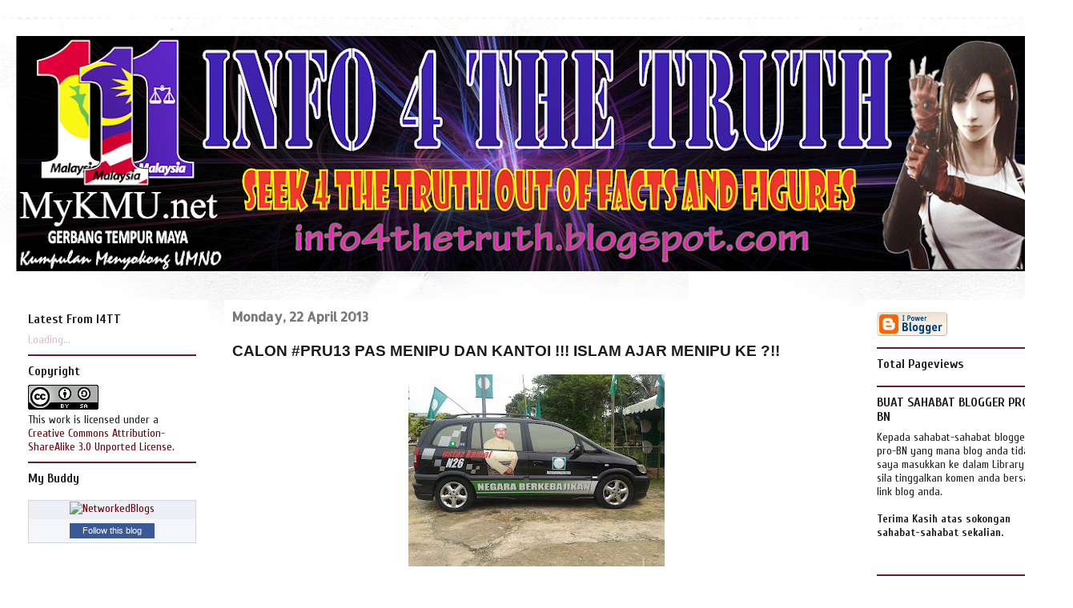

--- FILE ---
content_type: text/html; charset=UTF-8
request_url: https://info4thetruth.blogspot.com/2013/04/calon-pru13-pas-menipu-dan-kantoi-islam.html
body_size: 27767
content:
<!DOCTYPE html>
<html class='v2' dir='ltr' lang='en-GB'>
<head>
<link href='https://www.blogger.com/static/v1/widgets/335934321-css_bundle_v2.css' rel='stylesheet' type='text/css'/>
<meta content='width=1100' name='viewport'/>
<meta content='text/html; charset=UTF-8' http-equiv='Content-Type'/>
<meta content='blogger' name='generator'/>
<link href='https://info4thetruth.blogspot.com/favicon.ico' rel='icon' type='image/x-icon'/>
<link href='http://info4thetruth.blogspot.com/2013/04/calon-pru13-pas-menipu-dan-kantoi-islam.html' rel='canonical'/>
<link rel="alternate" type="application/atom+xml" title="Info 4 The Truth - Atom" href="https://info4thetruth.blogspot.com/feeds/posts/default" />
<link rel="alternate" type="application/rss+xml" title="Info 4 The Truth - RSS" href="https://info4thetruth.blogspot.com/feeds/posts/default?alt=rss" />
<link rel="service.post" type="application/atom+xml" title="Info 4 The Truth - Atom" href="https://www.blogger.com/feeds/615348155335847987/posts/default" />

<link rel="alternate" type="application/atom+xml" title="Info 4 The Truth - Atom" href="https://info4thetruth.blogspot.com/feeds/3293006146438057945/comments/default" />
<!--Can't find substitution for tag [blog.ieCssRetrofitLinks]-->
<link href='https://blogger.googleusercontent.com/img/b/R29vZ2xl/AVvXsEgMILqJ6qvACSgq8D3wguByHuvgHGrmuKeQFWwHNDoBoaw-RK42aa5pGILKyRhHDi6VbwB-8bI-IEBzcqz600Lxt7RLGaow9Xi9OC6zOEBnnprMjvjpauC5qkJ1pzHby_0G04h1j0DS4fMK/s320/61584_456689427740902_2100955888_n.jpg' rel='image_src'/>
<meta content='http://info4thetruth.blogspot.com/2013/04/calon-pru13-pas-menipu-dan-kantoi-islam.html' property='og:url'/>
<meta content='CALON #PRU13 PAS MENIPU DAN KANTOI !!! ISLAM AJAR MENIPU KE ?!!' property='og:title'/>
<meta content='     Ni lagi panas !!! Calon PRU13 PAS kantoi menipu !!!   ' property='og:description'/>
<meta content='https://blogger.googleusercontent.com/img/b/R29vZ2xl/AVvXsEgMILqJ6qvACSgq8D3wguByHuvgHGrmuKeQFWwHNDoBoaw-RK42aa5pGILKyRhHDi6VbwB-8bI-IEBzcqz600Lxt7RLGaow9Xi9OC6zOEBnnprMjvjpauC5qkJ1pzHby_0G04h1j0DS4fMK/w1200-h630-p-k-no-nu/61584_456689427740902_2100955888_n.jpg' property='og:image'/>
<title>Info 4 The Truth: CALON #PRU13 PAS MENIPU DAN KANTOI !!! ISLAM AJAR MENIPU KE ?!!</title>
<style type='text/css'>@font-face{font-family:'Allerta Stencil';font-style:normal;font-weight:400;font-display:swap;src:url(//fonts.gstatic.com/s/allertastencil/v24/HTx0L209KT-LmIE9N7OR6eiycOe1_Db29XP-vA.woff2)format('woff2');unicode-range:U+0000-00FF,U+0131,U+0152-0153,U+02BB-02BC,U+02C6,U+02DA,U+02DC,U+0304,U+0308,U+0329,U+2000-206F,U+20AC,U+2122,U+2191,U+2193,U+2212,U+2215,U+FEFF,U+FFFD;}@font-face{font-family:'Copse';font-style:normal;font-weight:400;font-display:swap;src:url(//fonts.gstatic.com/s/copse/v16/11hPGpDKz1rGb3dkFEmDUq-B.woff2)format('woff2');unicode-range:U+0000-00FF,U+0131,U+0152-0153,U+02BB-02BC,U+02C6,U+02DA,U+02DC,U+0304,U+0308,U+0329,U+2000-206F,U+20AC,U+2122,U+2191,U+2193,U+2212,U+2215,U+FEFF,U+FFFD;}@font-face{font-family:'Cuprum';font-style:normal;font-weight:400;font-display:swap;src:url(//fonts.gstatic.com/s/cuprum/v29/dg4k_pLmvrkcOkBNK-tCpb4lSzon.woff2)format('woff2');unicode-range:U+0460-052F,U+1C80-1C8A,U+20B4,U+2DE0-2DFF,U+A640-A69F,U+FE2E-FE2F;}@font-face{font-family:'Cuprum';font-style:normal;font-weight:400;font-display:swap;src:url(//fonts.gstatic.com/s/cuprum/v29/dg4k_pLmvrkcOkBNIutCpb4lSzon.woff2)format('woff2');unicode-range:U+0301,U+0400-045F,U+0490-0491,U+04B0-04B1,U+2116;}@font-face{font-family:'Cuprum';font-style:normal;font-weight:400;font-display:swap;src:url(//fonts.gstatic.com/s/cuprum/v29/dg4k_pLmvrkcOkBNKetCpb4lSzon.woff2)format('woff2');unicode-range:U+0102-0103,U+0110-0111,U+0128-0129,U+0168-0169,U+01A0-01A1,U+01AF-01B0,U+0300-0301,U+0303-0304,U+0308-0309,U+0323,U+0329,U+1EA0-1EF9,U+20AB;}@font-face{font-family:'Cuprum';font-style:normal;font-weight:400;font-display:swap;src:url(//fonts.gstatic.com/s/cuprum/v29/dg4k_pLmvrkcOkBNKOtCpb4lSzon.woff2)format('woff2');unicode-range:U+0100-02BA,U+02BD-02C5,U+02C7-02CC,U+02CE-02D7,U+02DD-02FF,U+0304,U+0308,U+0329,U+1D00-1DBF,U+1E00-1E9F,U+1EF2-1EFF,U+2020,U+20A0-20AB,U+20AD-20C0,U+2113,U+2C60-2C7F,U+A720-A7FF;}@font-face{font-family:'Cuprum';font-style:normal;font-weight:400;font-display:swap;src:url(//fonts.gstatic.com/s/cuprum/v29/dg4k_pLmvrkcOkBNJutCpb4lSw.woff2)format('woff2');unicode-range:U+0000-00FF,U+0131,U+0152-0153,U+02BB-02BC,U+02C6,U+02DA,U+02DC,U+0304,U+0308,U+0329,U+2000-206F,U+20AC,U+2122,U+2191,U+2193,U+2212,U+2215,U+FEFF,U+FFFD;}@font-face{font-family:'Cuprum';font-style:normal;font-weight:700;font-display:swap;src:url(//fonts.gstatic.com/s/cuprum/v29/dg4k_pLmvrkcOkBNK-tCpb4lSzon.woff2)format('woff2');unicode-range:U+0460-052F,U+1C80-1C8A,U+20B4,U+2DE0-2DFF,U+A640-A69F,U+FE2E-FE2F;}@font-face{font-family:'Cuprum';font-style:normal;font-weight:700;font-display:swap;src:url(//fonts.gstatic.com/s/cuprum/v29/dg4k_pLmvrkcOkBNIutCpb4lSzon.woff2)format('woff2');unicode-range:U+0301,U+0400-045F,U+0490-0491,U+04B0-04B1,U+2116;}@font-face{font-family:'Cuprum';font-style:normal;font-weight:700;font-display:swap;src:url(//fonts.gstatic.com/s/cuprum/v29/dg4k_pLmvrkcOkBNKetCpb4lSzon.woff2)format('woff2');unicode-range:U+0102-0103,U+0110-0111,U+0128-0129,U+0168-0169,U+01A0-01A1,U+01AF-01B0,U+0300-0301,U+0303-0304,U+0308-0309,U+0323,U+0329,U+1EA0-1EF9,U+20AB;}@font-face{font-family:'Cuprum';font-style:normal;font-weight:700;font-display:swap;src:url(//fonts.gstatic.com/s/cuprum/v29/dg4k_pLmvrkcOkBNKOtCpb4lSzon.woff2)format('woff2');unicode-range:U+0100-02BA,U+02BD-02C5,U+02C7-02CC,U+02CE-02D7,U+02DD-02FF,U+0304,U+0308,U+0329,U+1D00-1DBF,U+1E00-1E9F,U+1EF2-1EFF,U+2020,U+20A0-20AB,U+20AD-20C0,U+2113,U+2C60-2C7F,U+A720-A7FF;}@font-face{font-family:'Cuprum';font-style:normal;font-weight:700;font-display:swap;src:url(//fonts.gstatic.com/s/cuprum/v29/dg4k_pLmvrkcOkBNJutCpb4lSw.woff2)format('woff2');unicode-range:U+0000-00FF,U+0131,U+0152-0153,U+02BB-02BC,U+02C6,U+02DA,U+02DC,U+0304,U+0308,U+0329,U+2000-206F,U+20AC,U+2122,U+2191,U+2193,U+2212,U+2215,U+FEFF,U+FFFD;}</style>
<style id='page-skin-1' type='text/css'><!--
/*
-----------------------------------------------
Blogger Template Style
Name:     Travel
Designer: Sookhee Lee
URL:      www.plyfly.net
----------------------------------------------- */
#navbar-iframe {
display: none !important;
}
#navbar { height: 0px; visibility: hidden; display: none;}
/* Variable definitions
====================
<Variable name="keycolor" description="Main Color" type="color" default="#539bcd"/>
<Group description="Page Text" selector="body">
<Variable name="body.font" description="Font" type="font"
default="normal normal 13px 'Trebuchet MS',Trebuchet,sans-serif"/>
<Variable name="body.text.color" description="Text Color" type="color" default="#bbbbbb"/>
</Group>
<Group description="Backgrounds" selector=".body-fauxcolumns-outer">
<Variable name="body.background.color" description="Outer Background" type="color" default="#539bcd"/>
<Variable name="content.background.color" description="Main Background" type="color" default="transparent"/>
</Group>
<Group description="Links" selector=".main-outer">
<Variable name="link.color" description="Link Color" type="color" default="#ff9900"/>
<Variable name="link.visited.color" description="Visited Color" type="color" default="#b87209"/>
<Variable name="link.hover.color" description="Hover Color" type="color" default="#ff9900"/>
</Group>
<Group description="Blog Title" selector=".header h1">
<Variable name="header.font" description="Font" type="font"
default="normal normal 60px 'Trebuchet MS',Trebuchet,sans-serif"/>
<Variable name="header.text.color" description="Text Color" type="color" default="#ffffff" />
</Group>
<Group description="Blog Description" selector=".header .description">
<Variable name="description.text.color" description="Description Color" type="color"
default="#1c1c1c" />
</Group>
<Group description="Tabs Text" selector=".tabs-inner .widget li a">
<Variable name="tabs.font" description="Font" type="font"
default="normal bold 16px 'Trebuchet MS',Trebuchet,sans-serif"/>
<Variable name="tabs.text.color" description="Text Color" type="color" default="#ffffff"/>
<Variable name="tabs.selected.text.color" description="Selected Color" type="color" default="#ffffff"/>
</Group>
<Group description="Tabs Background" selector=".tabs-outer .PageList">
<Variable name="tabs.background.color" description="Background Color" type="color" default="transparent"/>
<Variable name="tabs.selected.background.color" description="Selected Color" type="color" default="transparent"/>
</Group>
<Group description="Date Header" selector=".main-inner h2.date-header">
<Variable name="date.font" description="Font" type="font"
default="normal normal 14px 'Trebuchet MS',Trebuchet,sans-serif"/>
<Variable name="date.text.color" description="Text Color" type="color" default="#1c1c1c"/>
</Group>
<Group description="Post Title" selector="h3.post-title a">
<Variable name="post.title.font" description="Font" type="font"
default="normal bold 20px 'Trebuchet MS',Trebuchet,sans-serif"/>
<Variable name="post.title.text.color" description="Text Color" type="color"
default="#ffffff"/>
</Group>
<Group description="Post Background" selector=".column-center-inner">
<Variable name="post.background.color" description="Background Color" type="color"
default="transparent"/>
<Variable name="post.background.url" description="Post Background URL" type="url" default="none"/>
</Group>
<Group description="Gadget Title Color" selector="h2">
<Variable name="widget.title.font" description="Font" type="font"
default="normal bold 14px 'Trebuchet MS',Trebuchet,sans-serif"/>
<Variable name="widget.title.text.color" description="Title Color" type="color" default="#ffffff"/>
</Group>
<Group description="Gadget Text" selector=".footer-inner .widget, .sidebar .widget">
<Variable name="widget.font" description="Font" type="font"
default="normal normal 16px Verdana, Geneva, sans-serif"/>
<Variable name="widget.text.color" description="Text Color" type="color" default="#1c1c1c"/>
</Group>
<Group description="Gadget Links" selector=".sidebar .widget">
<Variable name="widget.link.color" description="Link Color" type="color" default="#1c1c1c"/>
<Variable name="widget.link.visited.color" description="Visited Color" type="color" default="#d00024"/>
<Variable name="widget.alternate.text.color" description="Alternate Color" type="color" default="#ffffff"/>
</Group>
<Group description="Sidebar Background" selector=".column-left-inner .column-right-inner">
<Variable name="widget.outer.background.color" description="Background Color" type="color" default="transparent" />
<Variable name="widget.border.bevel.color" description="Bevel Color" type="color" default="transparent" />
</Group>
<Variable name="body.background" description="Body Background" type="background"
color="#ffffff" default="$(color) none repeat-x scroll top center"/>
<Variable name="content.background" description="Content Background" type="background"
color="#ffffff" default="$(color) none repeat scroll top center"/>
<Variable name="comments.background" description="Comments Background" type="background"
default="#cccccc none repeat scroll top center"/>
<Variable name="content.imageBorder.top.space" description="Content Image Border Top Space" type="length" default="0"/>
<Variable name="content.imageBorder.top" description="Content Image Border Top" type="url" default="none"/>
<Variable name="content.margin" description="Content Margin Top" type="length" default="20px"/>
<Variable name="content.padding" description="Content Padding" type="length" default="20px"/>
<Variable name="content.posts.padding" description="Posts Content Padding" type="length" default="10px"/>
<Variable name="tabs.background.gradient" description="Tabs Background Gradient" type="url"
default="url(http://www.blogblog.com/1kt/travel/bg_black_50.png)"/>
<Variable name="tabs.selected.background.gradient" description="Tabs Selected Background Gradient" type="url"
default="url(http://www.blogblog.com/1kt/travel/bg_black_50.png)"/>
<Variable name="widget.outer.background.gradient" description="Sidebar Gradient" type="url"
default="url(http://www.blogblog.com/1kt/travel/bg_black_50.png)"/>
<Variable name="footer.background.gradient" description="Footer Background Gradient" type="url" default="none"/>
<Variable name="mobile.background.overlay" description="Mobile Background Overlay" type="string"
default="transparent none repeat scroll top left"/>
<Variable name="mobile.button.color" description="Mobile Button Color" type="color" default="#ffffff" />
<Variable name="startSide" description="Side where text starts in blog language" type="automatic" default="left"/>
<Variable name="endSide" description="Side where text ends in blog language" type="automatic" default="right"/>
*/
/* Content
----------------------------------------------- */
body {
font: normal normal 16px Verdana, Geneva, sans-serif;
color: #1c1c1c;
background: #ffffff url(//3.bp.blogspot.com/-nqdbIwtQB-s/T9eSjLedN1I/AAAAAAAAF68/-T5Dr1TN3Mw/s0/wht.jpg) repeat scroll top left;
}
html body .region-inner {
min-width: 0;
max-width: 100%;
width: auto;
}
a:link {
text-decoration:none;
color: #3b55d0;
}
a:visited {
text-decoration:none;
color: #d00024;
}
a:hover {
text-decoration:underline;
color: #d03b55;
}
.content-outer .content-cap-top {
height: 5px;
background: transparent url(//www.blogblog.com/1kt/travel/bg_container.png) repeat-x scroll top center;
}
.content-outer {
margin: 0 auto;
padding-top: 20px;
}
.content-inner {
background: #ffffff url(//www.blogblog.com/1kt/travel/bg_container.png) repeat-x scroll top left;
background-position: left -5px;
background-color: #ffffff;
padding: 20px;
}
.main-inner .date-outer {
margin-bottom: 2em;
}
/* Header
----------------------------------------------- */
.header-inner .Header .titlewrapper,
.header-inner .Header .descriptionwrapper {
padding-left: 10px;
padding-right: 10px;
}
.Header h1 {
font: normal normal 60px Copse;
color: #000000;
}
.Header h1 a {
color: #000000;
}
.Header .description {
font-size: 130%;
}
/* Tabs
----------------------------------------------- */
.tabs-inner {
margin: 1em 0 0;
padding: 0;
}
.tabs-inner .section {
margin: 0;
}
.tabs-inner .widget ul {
padding: 0;
background: #b4b4b4 none repeat scroll top center;
}
.tabs-inner .widget li {
border: none;
}
.tabs-inner .widget li a {
display: inline-block;
padding: 1em 1.5em;
color: #3c3c3c;
font: normal bold 16px Cuprum;
}
.tabs-inner .widget li.selected a,
.tabs-inner .widget li a:hover {
position: relative;
z-index: 1;
background: #d06879 none repeat scroll top center;
color: #0e0e0e;
}
/* Headings
----------------------------------------------- */
h2 {
font: normal bold 16px Cuprum;
color: #1e1e1e;
}
.main-inner h2.date-header {
font: normal bold 16px Allerta Stencil;
color: #787878;
}
.footer-inner .widget h2,
.sidebar .widget h2 {
padding-bottom: .5em;
}
/* Main
----------------------------------------------- */
.main-inner {
padding: 20px 0;
}
.main-inner .column-center-inner {
padding: 10px 0;
}
.main-inner .column-center-inner .section {
margin: 0 10px;
}
.main-inner .column-right-inner {
margin-left: 20px;
}
.main-inner .fauxcolumn-right-outer .fauxcolumn-inner {
margin-left: 20px;
background: #ffffff none repeat scroll top left;
}
.main-inner .column-left-inner {
margin-right: 20px;
}
.main-inner .fauxcolumn-left-outer .fauxcolumn-inner {
margin-right: 20px;
background: #ffffff none repeat scroll top left;
}
.main-inner .column-left-inner,
.main-inner .column-right-inner {
padding: 15px 0;
}
/* Posts
----------------------------------------------- */
h3.post-title {
margin-top: 20px;
}
h3.post-title a {
font: normal bold 36px Cuprum;
color: #2a2a2a;
}
h3.post-title a:hover {
text-decoration: underline;
}
.main-inner .column-center-outer {
background: #ffffff none repeat scroll top left;
_background-image: none;
}
.post-body {
line-height: 1.4;
position: relative;
}
.post-header {
margin: 0 0 1em;
line-height: 1.6;
}
.post-footer {
margin: .5em 0;
line-height: 1.6;
}
#blog-pager {
font-size: 140%;
}
#comments {
background: #cccccc none repeat scroll top center;
padding: 15px;
}
#comments .comment-author {
padding-top: 1.5em;
}
#comments h4,
#comments .comment-author a,
#comments .comment-timestamp a {
color: #2a2a2a;
}
#comments .comment-author:first-child {
padding-top: 0;
border-top: none;
}
.avatar-image-container {
margin: .2em 0 0;
}
/* Comments
----------------------------------------------- */
#comments a {
color: #2a2a2a;
}
.comments .comments-content .icon.blog-author {
background-repeat: no-repeat;
background-image: url([data-uri]);
}
.comments .comments-content .loadmore a {
border-top: 1px solid #2a2a2a;
border-bottom: 1px solid #2a2a2a;
}
.comments .comment-thread.inline-thread {
background: #ffffff;
}
.comments .continue {
border-top: 2px solid #2a2a2a;
}
/* Widgets
----------------------------------------------- */
.sidebar .widget {
border-bottom: 2px solid #681d2a;
padding-bottom: 10px;
margin: 10px 0;
}
.sidebar .widget:first-child {
margin-top: 0;
}
.sidebar .widget:last-child {
border-bottom: none;
margin-bottom: 0;
padding-bottom: 0;
}
.footer-inner .widget,
.sidebar .widget {
font: normal normal 14px Cuprum;
color: #1e1e1e;
}
.sidebar .widget a:link {
color: #680011;
text-decoration: none;
}
.sidebar .widget a:visited {
color: #0024d0;
}
.sidebar .widget a:hover {
color: #680011;
text-decoration: underline;
}
.footer-inner .widget a:link {
color: #3b55d0;
text-decoration: none;
}
.footer-inner .widget a:visited {
color: #d00024;
}
.footer-inner .widget a:hover {
color: #3b55d0;
text-decoration: underline;
}
.widget .zippy {
color: #90438d;
}
.footer-inner {
background: transparent none repeat scroll top center;
}
/* Mobile
----------------------------------------------- */
body.mobile  {
padding: 0 10px;
background-size: 100% auto;
}
body.mobile .AdSense {
margin: 0 -10px;
}
.mobile .body-fauxcolumn-outer {
background: transparent none repeat scroll top left;
}
.mobile .footer-inner .widget a:link {
color: #680011;
text-decoration: none;
}
.mobile .footer-inner .widget a:visited {
color: #0024d0;
}
.mobile-post-outer a {
color: #2a2a2a;
}
.mobile-link-button {
background-color: #3b55d0;
}
.mobile-link-button a:link, .mobile-link-button a:visited {
color: #d00023;
}
.mobile-index-contents {
color: #1c1c1c;
}
.mobile .tabs-inner .PageList .widget-content {
background: #d06879 none repeat scroll top center;
color: #0e0e0e;
}
.mobile .tabs-inner .PageList .widget-content .pagelist-arrow {
border-left: 1px solid #0e0e0e;
}

--></style>
<style id='template-skin-1' type='text/css'><!--
body {
min-width: 1340px;
}
.content-outer, .content-fauxcolumn-outer, .region-inner {
min-width: 1340px;
max-width: 1340px;
_width: 1340px;
}
.main-inner .columns {
padding-left: 260px;
padding-right: 260px;
}
.main-inner .fauxcolumn-center-outer {
left: 260px;
right: 260px;
/* IE6 does not respect left and right together */
_width: expression(this.parentNode.offsetWidth -
parseInt("260px") -
parseInt("260px") + 'px');
}
.main-inner .fauxcolumn-left-outer {
width: 260px;
}
.main-inner .fauxcolumn-right-outer {
width: 260px;
}
.main-inner .column-left-outer {
width: 260px;
right: 100%;
margin-left: -260px;
}
.main-inner .column-right-outer {
width: 260px;
margin-right: -260px;
}
#layout {
min-width: 0;
}
#layout .content-outer {
min-width: 0;
width: 800px;
}
#layout .region-inner {
min-width: 0;
width: auto;
}
body#layout div.add_widget {
padding: 8px;
}
body#layout div.add_widget a {
margin-left: 32px;
}
--></style>
<style>
    body {background-image:url(\/\/3.bp.blogspot.com\/-nqdbIwtQB-s\/T9eSjLedN1I\/AAAAAAAAF68\/-T5Dr1TN3Mw\/s0\/wht.jpg);}
    
@media (max-width: 200px) { body {background-image:url(\/\/3.bp.blogspot.com\/-nqdbIwtQB-s\/T9eSjLedN1I\/AAAAAAAAF68\/-T5Dr1TN3Mw\/w200\/wht.jpg);}}
@media (max-width: 400px) and (min-width: 201px) { body {background-image:url(\/\/3.bp.blogspot.com\/-nqdbIwtQB-s\/T9eSjLedN1I\/AAAAAAAAF68\/-T5Dr1TN3Mw\/w400\/wht.jpg);}}
@media (max-width: 800px) and (min-width: 401px) { body {background-image:url(\/\/3.bp.blogspot.com\/-nqdbIwtQB-s\/T9eSjLedN1I\/AAAAAAAAF68\/-T5Dr1TN3Mw\/w800\/wht.jpg);}}
@media (max-width: 1200px) and (min-width: 801px) { body {background-image:url(\/\/3.bp.blogspot.com\/-nqdbIwtQB-s\/T9eSjLedN1I\/AAAAAAAAF68\/-T5Dr1TN3Mw\/w1200\/wht.jpg);}}
/* Last tag covers anything over one higher than the previous max-size cap. */
@media (min-width: 1201px) { body {background-image:url(\/\/3.bp.blogspot.com\/-nqdbIwtQB-s\/T9eSjLedN1I\/AAAAAAAAF68\/-T5Dr1TN3Mw\/w1600\/wht.jpg);}}
  </style>
<link href='https://www.blogger.com/dyn-css/authorization.css?targetBlogID=615348155335847987&amp;zx=56e044f3-ce33-4ed0-a272-a519fa3cb016' media='none' onload='if(media!=&#39;all&#39;)media=&#39;all&#39;' rel='stylesheet'/><noscript><link href='https://www.blogger.com/dyn-css/authorization.css?targetBlogID=615348155335847987&amp;zx=56e044f3-ce33-4ed0-a272-a519fa3cb016' rel='stylesheet'/></noscript>
<meta name='google-adsense-platform-account' content='ca-host-pub-1556223355139109'/>
<meta name='google-adsense-platform-domain' content='blogspot.com'/>

<!-- data-ad-client=ca-pub-5990310944044019 -->

</head>
<body class='loading'>
<div class='navbar section' id='navbar' name='Navbar'><div class='widget Navbar' data-version='1' id='Navbar1'><script type="text/javascript">
    function setAttributeOnload(object, attribute, val) {
      if(window.addEventListener) {
        window.addEventListener('load',
          function(){ object[attribute] = val; }, false);
      } else {
        window.attachEvent('onload', function(){ object[attribute] = val; });
      }
    }
  </script>
<div id="navbar-iframe-container"></div>
<script type="text/javascript" src="https://apis.google.com/js/platform.js"></script>
<script type="text/javascript">
      gapi.load("gapi.iframes:gapi.iframes.style.bubble", function() {
        if (gapi.iframes && gapi.iframes.getContext) {
          gapi.iframes.getContext().openChild({
              url: 'https://www.blogger.com/navbar/615348155335847987?po\x3d3293006146438057945\x26origin\x3dhttps://info4thetruth.blogspot.com',
              where: document.getElementById("navbar-iframe-container"),
              id: "navbar-iframe"
          });
        }
      });
    </script><script type="text/javascript">
(function() {
var script = document.createElement('script');
script.type = 'text/javascript';
script.src = '//pagead2.googlesyndication.com/pagead/js/google_top_exp.js';
var head = document.getElementsByTagName('head')[0];
if (head) {
head.appendChild(script);
}})();
</script>
</div></div>
<div class='body-fauxcolumns'>
<div class='fauxcolumn-outer body-fauxcolumn-outer'>
<div class='cap-top'>
<div class='cap-left'></div>
<div class='cap-right'></div>
</div>
<div class='fauxborder-left'>
<div class='fauxborder-right'></div>
<div class='fauxcolumn-inner'>
</div>
</div>
<div class='cap-bottom'>
<div class='cap-left'></div>
<div class='cap-right'></div>
</div>
</div>
</div>
<div class='content'>
<div class='content-fauxcolumns'>
<div class='fauxcolumn-outer content-fauxcolumn-outer'>
<div class='cap-top'>
<div class='cap-left'></div>
<div class='cap-right'></div>
</div>
<div class='fauxborder-left'>
<div class='fauxborder-right'></div>
<div class='fauxcolumn-inner'>
</div>
</div>
<div class='cap-bottom'>
<div class='cap-left'></div>
<div class='cap-right'></div>
</div>
</div>
</div>
<div class='content-outer'>
<div class='content-cap-top cap-top'>
<div class='cap-left'></div>
<div class='cap-right'></div>
</div>
<div class='fauxborder-left content-fauxborder-left'>
<div class='fauxborder-right content-fauxborder-right'></div>
<div class='content-inner'>
<header>
<div class='header-outer'>
<div class='header-cap-top cap-top'>
<div class='cap-left'></div>
<div class='cap-right'></div>
</div>
<div class='fauxborder-left header-fauxborder-left'>
<div class='fauxborder-right header-fauxborder-right'></div>
<div class='region-inner header-inner'>
<div class='header section' id='header' name='Header'><div class='widget Header' data-version='1' id='Header1'>
<div id='header-inner'>
<a href='https://info4thetruth.blogspot.com/' style='display: block'>
<img alt='Info 4 The Truth' height='294px; ' id='Header1_headerimg' src='https://blogger.googleusercontent.com/img/b/R29vZ2xl/AVvXsEggdWqxf3HsFggatOZQH3NreALwFEXGl5qwImM0BHIdVGd7TcVr4_S-5_cGzT1LEVimndqNGpQ63UuflAlyS_IteUNE3U43BoM3yJOd8tAJgAcliWR6_md5HXteI3GWe26DZbTJlJlFvcwk/s1300/i4tt+blog+2013.png' style='display: block' width='1300px; '/>
</a>
</div>
</div></div>
</div>
</div>
<div class='header-cap-bottom cap-bottom'>
<div class='cap-left'></div>
<div class='cap-right'></div>
</div>
</div>
</header>
<div class='tabs-outer'>
<div class='tabs-cap-top cap-top'>
<div class='cap-left'></div>
<div class='cap-right'></div>
</div>
<div class='fauxborder-left tabs-fauxborder-left'>
<div class='fauxborder-right tabs-fauxborder-right'></div>
<div class='region-inner tabs-inner'>
<div class='tabs no-items section' id='crosscol' name='Cross-column'></div>
<div class='tabs no-items section' id='crosscol-overflow' name='Cross-Column 2'></div>
</div>
</div>
<div class='tabs-cap-bottom cap-bottom'>
<div class='cap-left'></div>
<div class='cap-right'></div>
</div>
</div>
<div class='main-outer'>
<div class='main-cap-top cap-top'>
<div class='cap-left'></div>
<div class='cap-right'></div>
</div>
<div class='fauxborder-left main-fauxborder-left'>
<div class='fauxborder-right main-fauxborder-right'></div>
<div class='region-inner main-inner'>
<div class='columns fauxcolumns'>
<div class='fauxcolumn-outer fauxcolumn-center-outer'>
<div class='cap-top'>
<div class='cap-left'></div>
<div class='cap-right'></div>
</div>
<div class='fauxborder-left'>
<div class='fauxborder-right'></div>
<div class='fauxcolumn-inner'>
</div>
</div>
<div class='cap-bottom'>
<div class='cap-left'></div>
<div class='cap-right'></div>
</div>
</div>
<div class='fauxcolumn-outer fauxcolumn-left-outer'>
<div class='cap-top'>
<div class='cap-left'></div>
<div class='cap-right'></div>
</div>
<div class='fauxborder-left'>
<div class='fauxborder-right'></div>
<div class='fauxcolumn-inner'>
</div>
</div>
<div class='cap-bottom'>
<div class='cap-left'></div>
<div class='cap-right'></div>
</div>
</div>
<div class='fauxcolumn-outer fauxcolumn-right-outer'>
<div class='cap-top'>
<div class='cap-left'></div>
<div class='cap-right'></div>
</div>
<div class='fauxborder-left'>
<div class='fauxborder-right'></div>
<div class='fauxcolumn-inner'>
</div>
</div>
<div class='cap-bottom'>
<div class='cap-left'></div>
<div class='cap-right'></div>
</div>
</div>
<!-- corrects IE6 width calculation -->
<div class='columns-inner'>
<div class='column-center-outer'>
<div class='column-center-inner'>
<div class='main section' id='main' name='Main'><div class='widget Blog' data-version='1' id='Blog1'>
<div class='blog-posts hfeed'>

          <div class="date-outer">
        
<h2 class='date-header'><span>Monday, 22 April 2013</span></h2>

          <div class="date-posts">
        
<div class='post-outer'>
<div class='post hentry' itemscope='itemscope' itemtype='http://schema.org/BlogPosting'>
<a name='3293006146438057945'></a>
<h3 class='post-title entry-title' itemprop='name'>
CALON #PRU13 PAS MENIPU DAN KANTOI !!! ISLAM AJAR MENIPU KE ?!!
</h3>
<div class='post-header'>
<div class='post-header-line-1'></div>
</div>
<div class='post-body entry-content' id='post-body-3293006146438057945' itemprop='articleBody'>
<div dir="ltr" style="text-align: left;" trbidi="on">
<div style="text-align: center;">
<img src="https://blogger.googleusercontent.com/img/b/R29vZ2xl/AVvXsEgMILqJ6qvACSgq8D3wguByHuvgHGrmuKeQFWwHNDoBoaw-RK42aa5pGILKyRhHDi6VbwB-8bI-IEBzcqz600Lxt7RLGaow9Xi9OC6zOEBnnprMjvjpauC5qkJ1pzHby_0G04h1j0DS4fMK/s320/61584_456689427740902_2100955888_n.jpg" /></div>
<div style="text-align: center;">
<br /></div>
<span style="font-family: Verdana, sans-serif;">Ni lagi panas !!! Calon PRU13 PAS kantoi menipu !!!</span><br />
<span style="font-family: Verdana, sans-serif;"></span><br />
<a name="more"></a><span style="font-family: Verdana, sans-serif;"><br /></span><br />
<span style="font-family: Verdana, sans-serif;">Kamaruddin Sidek adalah Persuruhjaya PAS Jasin dan merupakan calon DUN Serkam, Melaka yang akan menentang calon muka baru daripada UMNO/Barisan Nasional iaitu Zaidi Attan...</span><br />
<span style="font-family: Verdana, sans-serif;"><br /></span>
<span style="font-family: Verdana, sans-serif;"></span><br />
<span style="font-family: Verdana, sans-serif;">Kamaruddin Sidek merupakan bekas pelajar Universiti Al Azhar dan merupakan Pengetua di sebuah Sekolah Agama di Merlimau, Melaka.&nbsp;</span><br />
<span style="font-family: Verdana, sans-serif;"><br /></span>
<span style="font-family: Verdana, sans-serif;">Dikatakan, Kamaruddin Sidek sebenarnya <b>tidak lulus</b> semasa menuntut di Universiti Al Azhar dahulu...</span><br />
<span style="font-family: Verdana, sans-serif;"><br /></span>
<span style="font-family: Verdana, sans-serif;">Perkara ini semua orang tidak tahu !!!</span><br />
<span style="font-family: Verdana, sans-serif;"><br /></span>
<span style="font-family: Verdana, sans-serif;">Kebanyakan orang Malaysia bila tahu ada orang yang belajar di Mesir je mesti kena panggil <b>"ustaz"</b> bila sudah pulang ke Malaysia...&nbsp;</span><br />
<span style="font-family: Verdana, sans-serif;"><br /></span>
<span style="font-family: Verdana, sans-serif;">Itu mentaliti orang Malaysia... Tak semestinya ...&nbsp;</span><br />
<span style="font-family: Verdana, sans-serif;"><br /></span>
<span style="font-family: Verdana, sans-serif;">Saya yang sudah bertugas di Kaherah Mesir selama dua tahun sudah menyelami kehidupan harian mereka di sana dan tahu apa yang pelajar kita (Malaysia) lakukan di sana..</span><br />
<span style="font-family: Verdana, sans-serif;"><br /></span>
<span style="font-family: Verdana, sans-serif;">Saya mencabar Kamaruddin Sidek agar menunjukkan sijil pengiktirafan Universiti Al Azhar kepada umum bagi mengesahkan beliau telah lulus belajar di Al Azhar...&nbsp;</span><br />
<span style="font-family: Verdana, sans-serif;"><br /></span>
<span style="font-family: Verdana, sans-serif;">Ini kerana, selama dua tahun saya berada di sana, ada yang mengatakan Kamaruddin Sidek ini tidak lulus belajar dan pulang ke Malaysia dengan tangan kosong sahaja...</span><br />
<span style="font-family: Verdana, sans-serif;"><br /></span>
<span style="font-family: Verdana, sans-serif;">Mungkin masyarakat Malaysia amnya di Melaka tidak mahu menanyakan kepada Kamaruddin Sidek samada dia lulus ataupun tidak semasa belajar di Al Azhar...&nbsp;</span><br />
<span style="font-family: Verdana, sans-serif;"><br /></span>
<span style="font-family: Verdana, sans-serif;">Di atas kesempatan itu, Kamaruddin Sidek terus menerus menipu kepada masyarakat bahawa dia adalah lulusan Universiti Al Azhar...</span><br />
<span style="font-family: Verdana, sans-serif;"><br /></span>
<br />
<span style="font-family: Verdana, sans-serif;">Rakyat Malaysia perlu tahu bahawa <b>Mahasiswa Malaysia di Mesir kebanyakan mereka gagal </b>di dalam pelajaran kerana terlalu aktif berpolitik sehingga menyebabkan tidak pergi ke kuliah semata-mata mahu memperjuangkan Parti PAS ini...&nbsp;</span><br />
<span style="font-family: Verdana, sans-serif;"><br /></span>
<span style="font-family: Verdana, sans-serif;">Ini adalah FAKTA !!&nbsp;</span><br />
<span style="font-family: Verdana, sans-serif;"><br /></span>
<span style="font-family: Verdana, sans-serif;">Dengan Nama ALLAH yang maha pemurah lagi maha pengasihani...</span><br />
<span style="font-family: Verdana, sans-serif;"><br /></span>
<span style="font-family: Verdana, sans-serif;">Sekali lagi saya mencabar Kamaruddin Sidek agar menunjukkan sijil pengiktirafan Universiti Al Azhar kepada umum bagi membuktikan bahawa dia adalah lepasan Universiti Al Azhar yang lulus di sana...&nbsp;</span><br />
<span style="font-family: Verdana, sans-serif;"><br /></span>
<span style="font-family: Verdana, sans-serif;">Jangan gebang macam Adly tu...</span><br />
<span style="font-family: Verdana, sans-serif;"><br /></span>
<span style="font-family: Verdana, sans-serif;">Lagi... <a href="http://perjalanankudibumianbiya.blogspot.com/2013/04/calon-pas-dun-serkam-melaka-tidak-lulus.html" target="_blank">BACA SINI</a>...</span><br />
<span style="font-family: Verdana, sans-serif;"><br /></span>
<span style="font-family: Verdana, sans-serif;"><br /></span>
<br />
</div>
<div style='clear: both;'></div>
</div>
<div class='post-footer'>
<div class='post-footer-line post-footer-line-1'><span class='post-author vcard'>
Posted by
<span class='fn'>Info 4 The Truth</span>
</span>
<span class='post-timestamp'>
at
<a class='timestamp-link' href='https://info4thetruth.blogspot.com/2013/04/calon-pru13-pas-menipu-dan-kantoi-islam.html' itemprop='url' rel='bookmark' title='permanent link'><abbr class='published' itemprop='datePublished' title='2013-04-22T22:29:00+08:00'>22:29</abbr></a>
</span>
<span class='post-comment-link'>
</span>
<span class='post-icons'>
<span class='item-action'>
<a href='https://www.blogger.com/email-post/615348155335847987/3293006146438057945' title='Email Post'>
<img alt="" class="icon-action" height="13" src="//img1.blogblog.com/img/icon18_email.gif" width="18">
</a>
</span>
<span class='item-control blog-admin pid-1187130604'>
<a href='https://www.blogger.com/post-edit.g?blogID=615348155335847987&postID=3293006146438057945&from=pencil' title='Edit Post'>
<img alt='' class='icon-action' height='18' src='https://resources.blogblog.com/img/icon18_edit_allbkg.gif' width='18'/>
</a>
</span>
</span>
<div class='post-share-buttons goog-inline-block'>
<a class='goog-inline-block share-button sb-email' href='https://www.blogger.com/share-post.g?blogID=615348155335847987&postID=3293006146438057945&target=email' target='_blank' title='Email This'><span class='share-button-link-text'>Email This</span></a><a class='goog-inline-block share-button sb-blog' href='https://www.blogger.com/share-post.g?blogID=615348155335847987&postID=3293006146438057945&target=blog' onclick='window.open(this.href, "_blank", "height=270,width=475"); return false;' target='_blank' title='BlogThis!'><span class='share-button-link-text'>BlogThis!</span></a><a class='goog-inline-block share-button sb-twitter' href='https://www.blogger.com/share-post.g?blogID=615348155335847987&postID=3293006146438057945&target=twitter' target='_blank' title='Share to X'><span class='share-button-link-text'>Share to X</span></a><a class='goog-inline-block share-button sb-facebook' href='https://www.blogger.com/share-post.g?blogID=615348155335847987&postID=3293006146438057945&target=facebook' onclick='window.open(this.href, "_blank", "height=430,width=640"); return false;' target='_blank' title='Share to Facebook'><span class='share-button-link-text'>Share to Facebook</span></a><a class='goog-inline-block share-button sb-pinterest' href='https://www.blogger.com/share-post.g?blogID=615348155335847987&postID=3293006146438057945&target=pinterest' target='_blank' title='Share to Pinterest'><span class='share-button-link-text'>Share to Pinterest</span></a>
</div>
</div>
<div class='post-footer-line post-footer-line-2'><span class='post-labels'>
</span>
</div>
<div class='post-footer-line post-footer-line-3'><span class='reaction-buttons'>
</span>
<span class='post-location'>
</span>
</div>
</div>
</div>
<div class='comments' id='comments'>
<a name='comments'></a>
<h4>No comments:</h4>
<div id='Blog1_comments-block-wrapper'>
<dl class='avatar-comment-indent' id='comments-block'>
</dl>
</div>
<p class='comment-footer'>
<div class='comment-form'>
<a name='comment-form'></a>
<h4 id='comment-post-message'>Post a Comment</h4>
<p>
</p>
<a href='https://www.blogger.com/comment/frame/615348155335847987?po=3293006146438057945&hl=en-GB&saa=85391&origin=https://info4thetruth.blogspot.com' id='comment-editor-src'></a>
<iframe allowtransparency='true' class='blogger-iframe-colorize blogger-comment-from-post' frameborder='0' height='410px' id='comment-editor' name='comment-editor' src='' width='100%'></iframe>
<script src='https://www.blogger.com/static/v1/jsbin/2830521187-comment_from_post_iframe.js' type='text/javascript'></script>
<script type='text/javascript'>
      BLOG_CMT_createIframe('https://www.blogger.com/rpc_relay.html');
    </script>
</div>
</p>
</div>
</div>

        </div></div>
      
</div>
<div class='blog-pager' id='blog-pager'>
<span id='blog-pager-newer-link'>
<a class='blog-pager-newer-link' href='https://info4thetruth.blogspot.com/2013/04/nik-ajiz-gelabah-kerana-bakal-dimalukan.html' id='Blog1_blog-pager-newer-link' title='Newer Post'>Newer Post</a>
</span>
<span id='blog-pager-older-link'>
<a class='blog-pager-older-link' href='https://info4thetruth.blogspot.com/2013/04/dedah-panas-bapak-penjenayah-bakal.html' id='Blog1_blog-pager-older-link' title='Older Post'>Older Post</a>
</span>
<a class='home-link' href='https://info4thetruth.blogspot.com/'>Home</a>
</div>
<div class='clear'></div>
<div class='post-feeds'>
<div class='feed-links'>
Subscribe to:
<a class='feed-link' href='https://info4thetruth.blogspot.com/feeds/3293006146438057945/comments/default' target='_blank' type='application/atom+xml'>Post Comments (Atom)</a>
</div>
</div>
</div><div class='widget HTML' data-version='1' id='HTML8'><script>
var linkwithin_site_id = 1488547;
</script>
<script src="//www.linkwithin.com/widget.js"></script>
<a href="http://www.linkwithin.com/"><img src="https://lh3.googleusercontent.com/blogger_img_proxy/AEn0k_uGJSycRHTfHa4Og9hFrproO35nX2IJUN0cDhQhDarVlnJ2Dh7EpHMpmcFyy3-tLJJhhcp0Ea8pf8AWE5oc3EisXPxUUfww=s0-d" alt="Related Posts Plugin for WordPress, Blogger..." style="border: 0"></a></div><div class='widget Poll' data-version='1' id='Poll2'>
<h2 class='title'>Yang Mana Pilihan Kalbu??</h2>
<div class='widget-content'>
<iframe allowtransparency='true' frameborder='0' height='180' name='poll-widget9135685013621536385' style='border:none; width:100%;'></iframe>
<div class='clear'></div>
</div>
</div></div>
</div>
</div>
<div class='column-left-outer'>
<div class='column-left-inner'>
<aside>
<div class='sidebar section' id='sidebar-left-1'><div class='widget Feed' data-version='1' id='Feed1'>
<h2>Latest From I4TT</h2>
<div class='widget-content' id='Feed1_feedItemListDisplay'>
<span style='filter: alpha(25); opacity: 0.25;'>
<a href='http://info4thetruth.blogspot.com/feeds/posts/default'>Loading...</a>
</span>
</div>
<div class='clear'></div>
</div><div class='widget HTML' data-version='1' id='HTML9'>
<h2 class='title'>Copyright</h2>
<div class='widget-content'>
<a rel="license" href="http://creativecommons.org/licenses/by-sa/3.0/deed.en_US"><img alt="Creative Commons License" style="border-width:0" src="https://lh3.googleusercontent.com/blogger_img_proxy/AEn0k_uoZuoR_VrPIBTVUkNQbrbJOQbSvjeV9hcAp9AbSD-RPN71vbtmlSJZjLhc6bNtX05iz32e8_nocvps2qx4G9b8xBeW_VRJQy5kxqN6utCOVCUcETMG=s0-d"></a><br />This work is licensed under a <a rel="license" href="http://creativecommons.org/licenses/by-sa/3.0/deed.en_US">Creative Commons Attribution-ShareAlike 3.0 Unported License</a>.
</div>
<div class='clear'></div>
</div><div class='widget HTML' data-version='1' id='HTML2'>
<h2 class='title'>My Buddy</h2>
<div class='widget-content'>
<div id='networkedblogs_nwidget_container' style='height:360px;padding-top:10px;'><div id='networkedblogs_nwidget_above'></div><div id='networkedblogs_nwidget_widget' style="border:1px solid #D1D7DF;background-color:#F5F6F9;margin:0px auto;"><div id="networkedblogs_nwidget_logo" style="padding:1px;margin:0px;background-color:#edeff4;text-align:center;height:21px;"><a href="http://www.networkedblogs.com/" target="_blank" title="NetworkedBlogs"><img style="border: none;" src="https://lh3.googleusercontent.com/blogger_img_proxy/AEn0k_ui0hUGzWc9Six09UxUo7nicgflVK1Fgb4ObiFKQJmQqlI90t1KU7tMQEHQsM39WaFm6M2D88HSXDaVehRctwWAwzsKQLiGvNDwuWj_e8h2HLInCdaIupewWD7G9W2QMSQ=s0-d" title="NetworkedBlogs"></a></div><div id="networkedblogs_nwidget_body" style="text-align: center;"></div><div id="networkedblogs_nwidget_follow" style="padding:5px;"><a style="display:block;line-height:100%;width:90px;margin:0px auto;padding:4px 8px;text-align:center;background-color:#3b5998;border:1pxsolid #D9DFEA;border-bottom-color:#0e1f5b;border-right-color:#0e1f5b;color:#FFFFFF;font-family:'lucida grande',tahoma,verdana,arial,sans-serif;font-size:11px;text-decoration:none;" href="http://www.networkedblogs.com/blog/info-4-the-truth" id="2975e4f393cd3b95f92bc27a693a319d">Follow this blog</a></div></div><div id='networkedblogs_nwidget_below'></div></div><script type="text/javascript">
if(typeof(networkedblogs)=="undefined"){networkedblogs={};networkedblogs.blogId=952644;networkedblogs.shortName="info-4-the-truth";}
</script><script src="//nwidget.networkedblogs.com/getnetworkwidget?bid=952644" type="text/javascript"></script>
</div>
<div class='clear'></div>
</div><div class='widget BlogSearch' data-version='1' id='BlogSearch1'>
<h2 class='title'>Search Your Topic</h2>
<div class='widget-content'>
<div id='BlogSearch1_form'>
<form action='https://info4thetruth.blogspot.com/search' class='gsc-search-box' target='_top'>
<table cellpadding='0' cellspacing='0' class='gsc-search-box'>
<tbody>
<tr>
<td class='gsc-input'>
<input autocomplete='off' class='gsc-input' name='q' size='10' title='search' type='text' value=''/>
</td>
<td class='gsc-search-button'>
<input class='gsc-search-button' title='search' type='submit' value='Search'/>
</td>
</tr>
</tbody>
</table>
</form>
</div>
</div>
<div class='clear'></div>
</div><div class='widget Subscribe' data-version='1' id='Subscribe2'>
<div style='white-space:nowrap'>
<h2 class='title'>Subscribe To</h2>
<div class='widget-content'>
<div class='subscribe-wrapper subscribe-type-POST'>
<div class='subscribe expanded subscribe-type-POST' id='SW_READER_LIST_Subscribe2POST' style='display:none;'>
<div class='top'>
<span class='inner' onclick='return(_SW_toggleReaderList(event, "Subscribe2POST"));'>
<img class='subscribe-dropdown-arrow' src='https://resources.blogblog.com/img/widgets/arrow_dropdown.gif'/>
<img align='absmiddle' alt='' border='0' class='feed-icon' src='https://resources.blogblog.com/img/icon_feed12.png'/>
Posts
</span>
<div class='feed-reader-links'>
<a class='feed-reader-link' href='https://www.netvibes.com/subscribe.php?url=https%3A%2F%2Finfo4thetruth.blogspot.com%2Ffeeds%2Fposts%2Fdefault' target='_blank'>
<img src='https://resources.blogblog.com/img/widgets/subscribe-netvibes.png'/>
</a>
<a class='feed-reader-link' href='https://add.my.yahoo.com/content?url=https%3A%2F%2Finfo4thetruth.blogspot.com%2Ffeeds%2Fposts%2Fdefault' target='_blank'>
<img src='https://resources.blogblog.com/img/widgets/subscribe-yahoo.png'/>
</a>
<a class='feed-reader-link' href='https://info4thetruth.blogspot.com/feeds/posts/default' target='_blank'>
<img align='absmiddle' class='feed-icon' src='https://resources.blogblog.com/img/icon_feed12.png'/>
                  Atom
                </a>
</div>
</div>
<div class='bottom'></div>
</div>
<div class='subscribe' id='SW_READER_LIST_CLOSED_Subscribe2POST' onclick='return(_SW_toggleReaderList(event, "Subscribe2POST"));'>
<div class='top'>
<span class='inner'>
<img class='subscribe-dropdown-arrow' src='https://resources.blogblog.com/img/widgets/arrow_dropdown.gif'/>
<span onclick='return(_SW_toggleReaderList(event, "Subscribe2POST"));'>
<img align='absmiddle' alt='' border='0' class='feed-icon' src='https://resources.blogblog.com/img/icon_feed12.png'/>
Posts
</span>
</span>
</div>
<div class='bottom'></div>
</div>
</div>
<div class='subscribe-wrapper subscribe-type-PER_POST'>
<div class='subscribe expanded subscribe-type-PER_POST' id='SW_READER_LIST_Subscribe2PER_POST' style='display:none;'>
<div class='top'>
<span class='inner' onclick='return(_SW_toggleReaderList(event, "Subscribe2PER_POST"));'>
<img class='subscribe-dropdown-arrow' src='https://resources.blogblog.com/img/widgets/arrow_dropdown.gif'/>
<img align='absmiddle' alt='' border='0' class='feed-icon' src='https://resources.blogblog.com/img/icon_feed12.png'/>
Comments
</span>
<div class='feed-reader-links'>
<a class='feed-reader-link' href='https://www.netvibes.com/subscribe.php?url=https%3A%2F%2Finfo4thetruth.blogspot.com%2Ffeeds%2F3293006146438057945%2Fcomments%2Fdefault' target='_blank'>
<img src='https://resources.blogblog.com/img/widgets/subscribe-netvibes.png'/>
</a>
<a class='feed-reader-link' href='https://add.my.yahoo.com/content?url=https%3A%2F%2Finfo4thetruth.blogspot.com%2Ffeeds%2F3293006146438057945%2Fcomments%2Fdefault' target='_blank'>
<img src='https://resources.blogblog.com/img/widgets/subscribe-yahoo.png'/>
</a>
<a class='feed-reader-link' href='https://info4thetruth.blogspot.com/feeds/3293006146438057945/comments/default' target='_blank'>
<img align='absmiddle' class='feed-icon' src='https://resources.blogblog.com/img/icon_feed12.png'/>
                  Atom
                </a>
</div>
</div>
<div class='bottom'></div>
</div>
<div class='subscribe' id='SW_READER_LIST_CLOSED_Subscribe2PER_POST' onclick='return(_SW_toggleReaderList(event, "Subscribe2PER_POST"));'>
<div class='top'>
<span class='inner'>
<img class='subscribe-dropdown-arrow' src='https://resources.blogblog.com/img/widgets/arrow_dropdown.gif'/>
<span onclick='return(_SW_toggleReaderList(event, "Subscribe2PER_POST"));'>
<img align='absmiddle' alt='' border='0' class='feed-icon' src='https://resources.blogblog.com/img/icon_feed12.png'/>
Comments
</span>
</span>
</div>
<div class='bottom'></div>
</div>
</div>
<div style='clear:both'></div>
</div>
</div>
<div class='clear'></div>
</div><div class='widget HTML' data-version='1' id='HTML5'>
<h2 class='title'>Follow me on Twitter</h2>
<div class='widget-content'>
<a href="http://twitter.com/CatwomenZ"><img src="https://lh3.googleusercontent.com/blogger_img_proxy/AEn0k_tUm_iFm7WDzzqcwNdzV-fKsuhmGYOueq1przYzGDuw31X0naGZB1hY7YHEtQz-Ihq5bR23Dm-h537Tl5Ue_Is4gp0nsbA1TYRSwBVJ2kB5oWUCdISa=s0-d" alt="Twitter Button from twitbuttons.com"></a><br /><a href="http://www.twitbuttons.com/" style="font-size:7px;color:#999999;padding-left:70px;">Follow us on twitter Buttons</a>
</div>
<div class='clear'></div>
</div><div class='widget BlogArchive' data-version='1' id='BlogArchive1'>
<h2>Arkib I4TT...</h2>
<div class='widget-content'>
<div id='ArchiveList'>
<div id='BlogArchive1_ArchiveList'>
<ul class='hierarchy'>
<li class='archivedate collapsed'>
<a class='toggle' href='javascript:void(0)'>
<span class='zippy'>

        &#9658;&#160;
      
</span>
</a>
<a class='post-count-link' href='https://info4thetruth.blogspot.com/2017/'>
2017
</a>
<span class='post-count' dir='ltr'>(49)</span>
<ul class='hierarchy'>
<li class='archivedate collapsed'>
<a class='toggle' href='javascript:void(0)'>
<span class='zippy'>

        &#9658;&#160;
      
</span>
</a>
<a class='post-count-link' href='https://info4thetruth.blogspot.com/2017/06/'>
June
</a>
<span class='post-count' dir='ltr'>(8)</span>
</li>
</ul>
<ul class='hierarchy'>
<li class='archivedate collapsed'>
<a class='toggle' href='javascript:void(0)'>
<span class='zippy'>

        &#9658;&#160;
      
</span>
</a>
<a class='post-count-link' href='https://info4thetruth.blogspot.com/2017/05/'>
May
</a>
<span class='post-count' dir='ltr'>(32)</span>
</li>
</ul>
<ul class='hierarchy'>
<li class='archivedate collapsed'>
<a class='toggle' href='javascript:void(0)'>
<span class='zippy'>

        &#9658;&#160;
      
</span>
</a>
<a class='post-count-link' href='https://info4thetruth.blogspot.com/2017/04/'>
April
</a>
<span class='post-count' dir='ltr'>(9)</span>
</li>
</ul>
</li>
</ul>
<ul class='hierarchy'>
<li class='archivedate collapsed'>
<a class='toggle' href='javascript:void(0)'>
<span class='zippy'>

        &#9658;&#160;
      
</span>
</a>
<a class='post-count-link' href='https://info4thetruth.blogspot.com/2016/'>
2016
</a>
<span class='post-count' dir='ltr'>(61)</span>
<ul class='hierarchy'>
<li class='archivedate collapsed'>
<a class='toggle' href='javascript:void(0)'>
<span class='zippy'>

        &#9658;&#160;
      
</span>
</a>
<a class='post-count-link' href='https://info4thetruth.blogspot.com/2016/12/'>
December
</a>
<span class='post-count' dir='ltr'>(7)</span>
</li>
</ul>
<ul class='hierarchy'>
<li class='archivedate collapsed'>
<a class='toggle' href='javascript:void(0)'>
<span class='zippy'>

        &#9658;&#160;
      
</span>
</a>
<a class='post-count-link' href='https://info4thetruth.blogspot.com/2016/11/'>
November
</a>
<span class='post-count' dir='ltr'>(25)</span>
</li>
</ul>
<ul class='hierarchy'>
<li class='archivedate collapsed'>
<a class='toggle' href='javascript:void(0)'>
<span class='zippy'>

        &#9658;&#160;
      
</span>
</a>
<a class='post-count-link' href='https://info4thetruth.blogspot.com/2016/10/'>
October
</a>
<span class='post-count' dir='ltr'>(1)</span>
</li>
</ul>
<ul class='hierarchy'>
<li class='archivedate collapsed'>
<a class='toggle' href='javascript:void(0)'>
<span class='zippy'>

        &#9658;&#160;
      
</span>
</a>
<a class='post-count-link' href='https://info4thetruth.blogspot.com/2016/07/'>
July
</a>
<span class='post-count' dir='ltr'>(2)</span>
</li>
</ul>
<ul class='hierarchy'>
<li class='archivedate collapsed'>
<a class='toggle' href='javascript:void(0)'>
<span class='zippy'>

        &#9658;&#160;
      
</span>
</a>
<a class='post-count-link' href='https://info4thetruth.blogspot.com/2016/06/'>
June
</a>
<span class='post-count' dir='ltr'>(3)</span>
</li>
</ul>
<ul class='hierarchy'>
<li class='archivedate collapsed'>
<a class='toggle' href='javascript:void(0)'>
<span class='zippy'>

        &#9658;&#160;
      
</span>
</a>
<a class='post-count-link' href='https://info4thetruth.blogspot.com/2016/05/'>
May
</a>
<span class='post-count' dir='ltr'>(5)</span>
</li>
</ul>
<ul class='hierarchy'>
<li class='archivedate collapsed'>
<a class='toggle' href='javascript:void(0)'>
<span class='zippy'>

        &#9658;&#160;
      
</span>
</a>
<a class='post-count-link' href='https://info4thetruth.blogspot.com/2016/04/'>
April
</a>
<span class='post-count' dir='ltr'>(2)</span>
</li>
</ul>
<ul class='hierarchy'>
<li class='archivedate collapsed'>
<a class='toggle' href='javascript:void(0)'>
<span class='zippy'>

        &#9658;&#160;
      
</span>
</a>
<a class='post-count-link' href='https://info4thetruth.blogspot.com/2016/03/'>
March
</a>
<span class='post-count' dir='ltr'>(16)</span>
</li>
</ul>
</li>
</ul>
<ul class='hierarchy'>
<li class='archivedate collapsed'>
<a class='toggle' href='javascript:void(0)'>
<span class='zippy'>

        &#9658;&#160;
      
</span>
</a>
<a class='post-count-link' href='https://info4thetruth.blogspot.com/2015/'>
2015
</a>
<span class='post-count' dir='ltr'>(34)</span>
<ul class='hierarchy'>
<li class='archivedate collapsed'>
<a class='toggle' href='javascript:void(0)'>
<span class='zippy'>

        &#9658;&#160;
      
</span>
</a>
<a class='post-count-link' href='https://info4thetruth.blogspot.com/2015/12/'>
December
</a>
<span class='post-count' dir='ltr'>(2)</span>
</li>
</ul>
<ul class='hierarchy'>
<li class='archivedate collapsed'>
<a class='toggle' href='javascript:void(0)'>
<span class='zippy'>

        &#9658;&#160;
      
</span>
</a>
<a class='post-count-link' href='https://info4thetruth.blogspot.com/2015/11/'>
November
</a>
<span class='post-count' dir='ltr'>(3)</span>
</li>
</ul>
<ul class='hierarchy'>
<li class='archivedate collapsed'>
<a class='toggle' href='javascript:void(0)'>
<span class='zippy'>

        &#9658;&#160;
      
</span>
</a>
<a class='post-count-link' href='https://info4thetruth.blogspot.com/2015/09/'>
September
</a>
<span class='post-count' dir='ltr'>(7)</span>
</li>
</ul>
<ul class='hierarchy'>
<li class='archivedate collapsed'>
<a class='toggle' href='javascript:void(0)'>
<span class='zippy'>

        &#9658;&#160;
      
</span>
</a>
<a class='post-count-link' href='https://info4thetruth.blogspot.com/2015/08/'>
August
</a>
<span class='post-count' dir='ltr'>(17)</span>
</li>
</ul>
<ul class='hierarchy'>
<li class='archivedate collapsed'>
<a class='toggle' href='javascript:void(0)'>
<span class='zippy'>

        &#9658;&#160;
      
</span>
</a>
<a class='post-count-link' href='https://info4thetruth.blogspot.com/2015/05/'>
May
</a>
<span class='post-count' dir='ltr'>(4)</span>
</li>
</ul>
<ul class='hierarchy'>
<li class='archivedate collapsed'>
<a class='toggle' href='javascript:void(0)'>
<span class='zippy'>

        &#9658;&#160;
      
</span>
</a>
<a class='post-count-link' href='https://info4thetruth.blogspot.com/2015/02/'>
February
</a>
<span class='post-count' dir='ltr'>(1)</span>
</li>
</ul>
</li>
</ul>
<ul class='hierarchy'>
<li class='archivedate collapsed'>
<a class='toggle' href='javascript:void(0)'>
<span class='zippy'>

        &#9658;&#160;
      
</span>
</a>
<a class='post-count-link' href='https://info4thetruth.blogspot.com/2014/'>
2014
</a>
<span class='post-count' dir='ltr'>(76)</span>
<ul class='hierarchy'>
<li class='archivedate collapsed'>
<a class='toggle' href='javascript:void(0)'>
<span class='zippy'>

        &#9658;&#160;
      
</span>
</a>
<a class='post-count-link' href='https://info4thetruth.blogspot.com/2014/11/'>
November
</a>
<span class='post-count' dir='ltr'>(6)</span>
</li>
</ul>
<ul class='hierarchy'>
<li class='archivedate collapsed'>
<a class='toggle' href='javascript:void(0)'>
<span class='zippy'>

        &#9658;&#160;
      
</span>
</a>
<a class='post-count-link' href='https://info4thetruth.blogspot.com/2014/10/'>
October
</a>
<span class='post-count' dir='ltr'>(1)</span>
</li>
</ul>
<ul class='hierarchy'>
<li class='archivedate collapsed'>
<a class='toggle' href='javascript:void(0)'>
<span class='zippy'>

        &#9658;&#160;
      
</span>
</a>
<a class='post-count-link' href='https://info4thetruth.blogspot.com/2014/09/'>
September
</a>
<span class='post-count' dir='ltr'>(5)</span>
</li>
</ul>
<ul class='hierarchy'>
<li class='archivedate collapsed'>
<a class='toggle' href='javascript:void(0)'>
<span class='zippy'>

        &#9658;&#160;
      
</span>
</a>
<a class='post-count-link' href='https://info4thetruth.blogspot.com/2014/08/'>
August
</a>
<span class='post-count' dir='ltr'>(5)</span>
</li>
</ul>
<ul class='hierarchy'>
<li class='archivedate collapsed'>
<a class='toggle' href='javascript:void(0)'>
<span class='zippy'>

        &#9658;&#160;
      
</span>
</a>
<a class='post-count-link' href='https://info4thetruth.blogspot.com/2014/07/'>
July
</a>
<span class='post-count' dir='ltr'>(2)</span>
</li>
</ul>
<ul class='hierarchy'>
<li class='archivedate collapsed'>
<a class='toggle' href='javascript:void(0)'>
<span class='zippy'>

        &#9658;&#160;
      
</span>
</a>
<a class='post-count-link' href='https://info4thetruth.blogspot.com/2014/06/'>
June
</a>
<span class='post-count' dir='ltr'>(1)</span>
</li>
</ul>
<ul class='hierarchy'>
<li class='archivedate collapsed'>
<a class='toggle' href='javascript:void(0)'>
<span class='zippy'>

        &#9658;&#160;
      
</span>
</a>
<a class='post-count-link' href='https://info4thetruth.blogspot.com/2014/05/'>
May
</a>
<span class='post-count' dir='ltr'>(32)</span>
</li>
</ul>
<ul class='hierarchy'>
<li class='archivedate collapsed'>
<a class='toggle' href='javascript:void(0)'>
<span class='zippy'>

        &#9658;&#160;
      
</span>
</a>
<a class='post-count-link' href='https://info4thetruth.blogspot.com/2014/04/'>
April
</a>
<span class='post-count' dir='ltr'>(7)</span>
</li>
</ul>
<ul class='hierarchy'>
<li class='archivedate collapsed'>
<a class='toggle' href='javascript:void(0)'>
<span class='zippy'>

        &#9658;&#160;
      
</span>
</a>
<a class='post-count-link' href='https://info4thetruth.blogspot.com/2014/03/'>
March
</a>
<span class='post-count' dir='ltr'>(8)</span>
</li>
</ul>
<ul class='hierarchy'>
<li class='archivedate collapsed'>
<a class='toggle' href='javascript:void(0)'>
<span class='zippy'>

        &#9658;&#160;
      
</span>
</a>
<a class='post-count-link' href='https://info4thetruth.blogspot.com/2014/02/'>
February
</a>
<span class='post-count' dir='ltr'>(3)</span>
</li>
</ul>
<ul class='hierarchy'>
<li class='archivedate collapsed'>
<a class='toggle' href='javascript:void(0)'>
<span class='zippy'>

        &#9658;&#160;
      
</span>
</a>
<a class='post-count-link' href='https://info4thetruth.blogspot.com/2014/01/'>
January
</a>
<span class='post-count' dir='ltr'>(6)</span>
</li>
</ul>
</li>
</ul>
<ul class='hierarchy'>
<li class='archivedate expanded'>
<a class='toggle' href='javascript:void(0)'>
<span class='zippy toggle-open'>

        &#9660;&#160;
      
</span>
</a>
<a class='post-count-link' href='https://info4thetruth.blogspot.com/2013/'>
2013
</a>
<span class='post-count' dir='ltr'>(1292)</span>
<ul class='hierarchy'>
<li class='archivedate collapsed'>
<a class='toggle' href='javascript:void(0)'>
<span class='zippy'>

        &#9658;&#160;
      
</span>
</a>
<a class='post-count-link' href='https://info4thetruth.blogspot.com/2013/11/'>
November
</a>
<span class='post-count' dir='ltr'>(11)</span>
</li>
</ul>
<ul class='hierarchy'>
<li class='archivedate collapsed'>
<a class='toggle' href='javascript:void(0)'>
<span class='zippy'>

        &#9658;&#160;
      
</span>
</a>
<a class='post-count-link' href='https://info4thetruth.blogspot.com/2013/10/'>
October
</a>
<span class='post-count' dir='ltr'>(3)</span>
</li>
</ul>
<ul class='hierarchy'>
<li class='archivedate collapsed'>
<a class='toggle' href='javascript:void(0)'>
<span class='zippy'>

        &#9658;&#160;
      
</span>
</a>
<a class='post-count-link' href='https://info4thetruth.blogspot.com/2013/09/'>
September
</a>
<span class='post-count' dir='ltr'>(4)</span>
</li>
</ul>
<ul class='hierarchy'>
<li class='archivedate collapsed'>
<a class='toggle' href='javascript:void(0)'>
<span class='zippy'>

        &#9658;&#160;
      
</span>
</a>
<a class='post-count-link' href='https://info4thetruth.blogspot.com/2013/08/'>
August
</a>
<span class='post-count' dir='ltr'>(5)</span>
</li>
</ul>
<ul class='hierarchy'>
<li class='archivedate collapsed'>
<a class='toggle' href='javascript:void(0)'>
<span class='zippy'>

        &#9658;&#160;
      
</span>
</a>
<a class='post-count-link' href='https://info4thetruth.blogspot.com/2013/07/'>
July
</a>
<span class='post-count' dir='ltr'>(8)</span>
</li>
</ul>
<ul class='hierarchy'>
<li class='archivedate collapsed'>
<a class='toggle' href='javascript:void(0)'>
<span class='zippy'>

        &#9658;&#160;
      
</span>
</a>
<a class='post-count-link' href='https://info4thetruth.blogspot.com/2013/06/'>
June
</a>
<span class='post-count' dir='ltr'>(10)</span>
</li>
</ul>
<ul class='hierarchy'>
<li class='archivedate collapsed'>
<a class='toggle' href='javascript:void(0)'>
<span class='zippy'>

        &#9658;&#160;
      
</span>
</a>
<a class='post-count-link' href='https://info4thetruth.blogspot.com/2013/05/'>
May
</a>
<span class='post-count' dir='ltr'>(134)</span>
</li>
</ul>
<ul class='hierarchy'>
<li class='archivedate expanded'>
<a class='toggle' href='javascript:void(0)'>
<span class='zippy toggle-open'>

        &#9660;&#160;
      
</span>
</a>
<a class='post-count-link' href='https://info4thetruth.blogspot.com/2013/04/'>
April
</a>
<span class='post-count' dir='ltr'>(246)</span>
<ul class='posts'>
<li><a href='https://info4thetruth.blogspot.com/2013/04/agenda-nuar-terbantut-didedah-syed.html'>AGENDA NUAR TERBANTUT DIDEDAH SYED !!! SIAPA SYED ...</a></li>
<li><a href='https://info4thetruth.blogspot.com/2013/04/video-sial-babi-lagi-kes-buli.html'>VIDEO: SIAL BABI !!! LAGI KES BULI MELIBATKAN PELA...</a></li>
<li><a href='https://info4thetruth.blogspot.com/2013/04/hot-terkini-pkr-kedah-gulung-tikar.html'>HOT TERKINI !!! PKR KEDAH GULUNG TIKAR !!! #PRU13 ...</a></li>
<li><a href='https://info4thetruth.blogspot.com/2013/04/video-lepas-karpal-jatuh-tergolek-kit.html'>VIDEO: LEPAS KARPAL JATUH TERGOLEK KIT SIANG DIHAM...</a></li>
<li><a href='https://info4thetruth.blogspot.com/2013/04/dap-bermanifesto-untuk-bunuh-pas-gilo.html'>DAP BERMANIFESTO UNTUK BUNUH PAS !!! GILO... HA HA...</a></li>
<li><a href='https://info4thetruth.blogspot.com/2013/04/kit-sial-masuk-wad-mental-akibat.html'>KIT SIAL MASUK WAD MENTAL AKIBAT TERTELAN KACANG M...</a></li>
<li><a href='https://info4thetruth.blogspot.com/2013/04/daps-red-bean-army-surrender-over-kit.html'>DAP&#39;S RED BEAN ARMY SURRENDER OVER KIT SIANG !!! #...</a></li>
<li><a href='https://info4thetruth.blogspot.com/2013/04/stopa-spenda-putih-dan-pas-melutut-pada.html'>STOPA SPENDA PUTIH DAN PAS MELUTUT PADA KOMUNIS !!...</a></li>
<li><a href='https://info4thetruth.blogspot.com/2013/04/calon-pkr-pru13-dilempang-ibu-sebab.html'>CALON PKR #PRU13 DILEMPANG IBU SEBAB BERBOHONG DAN...</a></li>
<li><a href='https://info4thetruth.blogspot.com/2013/04/red-bean-army-funded-by-dap-using.html'>RED BEAN ARMY FUNDED BY DAP USING STATES MONEY !!!</a></li>
<li><a href='https://info4thetruth.blogspot.com/2013/04/video-tangisan-ibu-calon-pkr-p085pekan.html'>VIDEO : TANGISAN IBU CALON PKR !!! #P085Pekan #PRU...</a></li>
<li><a href='https://info4thetruth.blogspot.com/2013/04/wang-rakyat-dirembat-dap-untuk-upah.html'>WANG RAKYAT DIREMBAT DAP UNTUK UPAH MEMBUNUH !!! #...</a></li>
<li><a href='https://info4thetruth.blogspot.com/2013/04/jawi-kemuka-saman-kepada-husam.html'>JAWI KEMUKA SAMAN KEPADA HUSAM JAMNAPARI !!! FITNA...</a></li>
<li><a href='https://info4thetruth.blogspot.com/2013/04/pengakuan-bengong-husam-jamnapari.html'>PENGAKUAN BENGONG HUSAM JAMNAPARI !!! NILAIKAN SEN...</a></li>
<li><a href='https://info4thetruth.blogspot.com/2013/04/pergh-calon-pembangkang-suka-ikut-style.html'>PERGH !!! CALON PEMBANGKANG SUKA IKUT STYLE AZMIN ...</a></li>
<li><a href='https://info4thetruth.blogspot.com/2013/04/timbalan-kp-kastam-ditembak-mati-13-mei.html'>TIMBALAN KP KASTAM DITEMBAK MATI !!! 13 MEI BERULA...</a></li>
<li><a href='https://info4thetruth.blogspot.com/2013/04/kah-kah-kah-karpal-singh-tergolek-dog.html'>KAH KAH KAH !!! KARPAL SINGH TERGOLEK &quot;DOG&quot; !!!</a></li>
<li><a href='https://info4thetruth.blogspot.com/2013/04/kata-siapa-yang-penyokong-nak-ikut-ni.html'>KATA SIAPA YANG PENYOKONG NAK IKUT NI ?!! JAHANAM ...</a></li>
<li><a href='https://info4thetruth.blogspot.com/2013/04/najib-pertahan-islam-nik-ajiz-gadai.html'>NAJIB PERTAHAN ISLAM, NIK AJIZ GADAI KALIMAH ALLAH...</a></li>
<li><a href='https://info4thetruth.blogspot.com/2013/04/program-1-pdm-je-pagi-ni-ds-najib-dapat.html'>PROGRAM 1 PDM JE PAGI NI DS NAJIB DAPAT SOKONGAN R...</a></li>
<li><a href='https://info4thetruth.blogspot.com/2013/04/campaign-trail-reflects-disunity-in.html'>CAMPAIGN TRAIL REFLECTS DISUNITY IN PAKATAN, HOW T...</a></li>
<li><a href='https://info4thetruth.blogspot.com/2013/04/stopa-dedah-rahsia-video-18sx-adalah.html'>STOPA DEDAH RAHSIA VIDEO 18SX ADALAH IKUTAN ANU-GH...</a></li>
<li><a href='https://info4thetruth.blogspot.com/2013/04/karpal-luku-kepala-hotak-haron-din.html'>KARPAL LUKU KEPALA HOTAK HARON DIN !!! SAKIT KE SE...</a></li>
<li><a href='https://info4thetruth.blogspot.com/2013/04/anak-cina-johor-tolak-dap-pru13-salah-bn.html'>ANAK CINA JOHOR TOLAK DAP #PRU13 !!! SALAH BN ?!!</a></li>
<li><a href='https://info4thetruth.blogspot.com/2013/04/dedah-menyamar-mahasiswa-untuk-buat.html'>DEDAH !!! MENYAMAR MAHASISWA UNTUK BUAT KACAU !!! ...</a></li>
<li><a href='https://info4thetruth.blogspot.com/2013/04/giler-arh-kit-sial-bapak-13-mei-tolak.html'>GILER ARH !!! KIT SIAL BAPAK 13 MEI TOLAK BAPAK PE...</a></li>
<li><a href='https://info4thetruth.blogspot.com/2013/04/najibrazak-sedih-dengan-penganiayaan.html'>@NajibRazak SEDIH DENGAN PENGANIAYAAN PAKATAN TERH...</a></li>
<li><a href='https://info4thetruth.blogspot.com/2013/04/imam-madinah-menyokong-aspirasi.html'>IMAM MADINAH MENYOKONG ASPIRASI KERAJAAN BARISAN N...</a></li>
<li><a href='https://info4thetruth.blogspot.com/2013/04/skandal-seks-langgan-pelacur-indon.html'>SKANDAL SEKS LANGGAN PELACUR INDON - CALON PEMBANG...</a></li>
<li><a href='https://info4thetruth.blogspot.com/2013/04/calon-bn-dikejar-calon-pembangkang-ha.html'>CALON BN DIKEJAR CALON PEMBANGKANG !!! HA HA HA !!!</a></li>
<li><a href='https://info4thetruth.blogspot.com/2013/04/ahli-umno-kena-pecat-undi-hanya-untuk.html'>AHLI UMNO KENA PECAT !!! UNDI HANYA UNTUK BN TIADA...</a></li>
<li><a href='https://info4thetruth.blogspot.com/2013/04/wartawan-dibunuh-pas-islam-ajar.html'>WARTAWAN DIBUNUH PAS !!! ISLAM AJAR MEMBUNUH KE ?!...</a></li>
<li><a href='https://info4thetruth.blogspot.com/2013/04/zulkifli-buat-kerja-gila-kaum-india.html'>ZULKIFLI BUAT KERJA GILA !!! KAUM INDIA RASA LEGA !!!</a></li>
<li><a href='https://info4thetruth.blogspot.com/2013/04/dedah-lagi-skandal-langgan-pelacur.html'>DEDAH !!! LAGI SKANDAL LANGGAN PELACUR IMPORT CALO...</a></li>
<li><a href='https://info4thetruth.blogspot.com/2013/04/a-goodbye-time-for-lims-dynasty.html'>A GOODBYE TIME FOR LIM&#39;S DYNASTY !!!</a></li>
<li><a href='https://info4thetruth.blogspot.com/2013/04/nik-ajiz-gelabah-kerana-bakal-dimalukan.html'>NIK AJIZ GELABAH KERANA BAKAL DIMALUKAN ANAK SENDI...</a></li>
<li><a href='https://info4thetruth.blogspot.com/2013/04/calon-pru13-pas-menipu-dan-kantoi-islam.html'>CALON #PRU13 PAS MENIPU DAN KANTOI !!! ISLAM AJAR ...</a></li>
<li><a href='https://info4thetruth.blogspot.com/2013/04/dedah-panas-bapak-penjenayah-bakal.html'>DEDAH PANAS !!! BAPAK PENJENAYAH BAKAL WAKIL RAKYA...</a></li>
<li><a href='https://info4thetruth.blogspot.com/2013/04/adoyai-tak-habis-habis-wayang-opera.html'>ADOYAI !!! TAK HABIS-HABIS WAYANG OPERA !!! BAHALO...</a></li>
<li><a href='https://info4thetruth.blogspot.com/2013/04/pergh-generasi-y-bersama-yab-pm-ds.html'>PERGH !!! GENERASI Y BERSAMA YAB PM DS @NajibRazak...</a></li>
<li><a href='https://info4thetruth.blogspot.com/2013/04/calon-pembangkang-dun-pulau-manis.html'>CALON PEMBANGKANG DUN PULAU MANIS TERKINCIT DI PEK...</a></li>
<li><a href='https://info4thetruth.blogspot.com/2013/04/pekan-untuk-bn-sokongan-bn-meningkat.html'>PEKAN UNTUK BN !!! SOKONGAN BN MENINGKAT !!! #PRU1...</a></li>
<li><a href='https://info4thetruth.blogspot.com/2013/04/najibrazak-jumpa-pengundi-peramu-jaya.html'>@NajibRazak JUMPA PENGUNDI PERAMU JAYA !!! #P085 #...</a></li>
<li><a href='https://info4thetruth.blogspot.com/2013/04/video-live-penamaan-calon-kumpulan-pas.html'>VIDEO LIVE !!! PENAMAAN CALON KUMPULAN PAS JERIT &quot;...</a></li>
<li><a href='https://info4thetruth.blogspot.com/2013/04/senarai-calon-penuh-parlimen-pekan.html'>SENARAI PENUH CALON PARLIMEN PEKAN !!! @NajibRazak...</a></li>
<li><a href='https://info4thetruth.blogspot.com/2013/04/tun-m-di-hari-penamaan-calon-dun-ayer.html'>TUN M DI HARI PENAMAAN CALON DUN AYER HITAM !!! LI...</a></li>
<li><a href='https://info4thetruth.blogspot.com/2013/04/giler-spenda-putih-stopa-sesat-di.html'>GILER !!! SPENDA PUTIH STOPA SESAT DI KUANTAN !!! ...</a></li>
<li><a href='https://info4thetruth.blogspot.com/2013/04/live-penamaan-calon-parlimen-pekan.html'>LIVE !!! PENAMAAN CALON PARLIMEN PEKAN !!! @NajibR...</a></li>
<li><a href='https://info4thetruth.blogspot.com/2013/04/bila-bapak-13-mei-buat-lawak-paling.html'>BILA BAPAK 13 MEI BUAT LAWAK PALING BABI DALAM DUN...</a></li>
<li><a href='https://info4thetruth.blogspot.com/2013/04/nuar-pening-kerana-baiah-cerai-wan-jijah.html'>NUAR PENING KERANA BAI&#39;AH CERAI WAN JIJAH !!!</a></li>
<li><a href='https://info4thetruth.blogspot.com/2013/04/tokong-panik-sudeh-dap-yang-haram.html'>TOKONG PANIK SUDEH !!! DAP YANG HARAM DIHARAMKAN !!!</a></li>
<li><a href='https://info4thetruth.blogspot.com/2013/04/adoyaiii-lagi-mau-tipu-ka-pakatan.html'>ADOYAIII !!! LAGI MAU TIPU KA !!! PAKATAN MEMANG H...</a></li>
<li><a href='https://info4thetruth.blogspot.com/2013/04/kerajaan-islam-pertama-sejak-zaman-nabi.html'>KERAJAAN &quot;ISLAM&quot; PERTAMA SEJAK ZAMAN NABI YANG TID...</a></li>
<li><a href='https://info4thetruth.blogspot.com/2013/04/spenda-putih-stopa-diarak-atas-jalan.html'>SPENDA PUTIH STOPA DIARAK ATAS JALAN SELURUH NEGER...</a></li>
<li><a href='https://info4thetruth.blogspot.com/2013/04/dendam-masyarakat-india-kepada-pakatan.html'>DENDAM MASYARAKAT INDIA KEPADA PAKATAN HARAM BAKAL...</a></li>
<li><a href='https://info4thetruth.blogspot.com/2013/04/pru13-raja-goyang-makin-goyang-ha-ha-ha.html'>#PRU13 RAJA GOYANG MAKIN GOYANG !!! HA HA HA !!!</a></li>
<li><a href='https://info4thetruth.blogspot.com/2013/04/pas-itu-haram-ulama-tinggalkan-pas.html'>PAS ITU HARAM !!! ULAMA TINGGALKAN PAS !!!</a></li>
<li><a href='https://info4thetruth.blogspot.com/2013/04/dalang-upahan-nuar-cuba-huru-harakan-bn.html'>DALANG UPAHAN NUAR CUBA HURU HARAKAN BN DAN CALONN...</a></li>
<li><a href='https://info4thetruth.blogspot.com/2013/04/video-18sx-stopa-spenda-putih-niat.html'>VIDEO 18SX STOPA SPENDA PUTIH - NIAT PERTEMUAN JEL...</a></li>
<li><a href='https://info4thetruth.blogspot.com/2013/04/sayangi-selangor-yakini-bn-intipati-aku.html'>SAYANGI SELANGOR YAKINI BN - INTIPATI AKU JANJI BN...</a></li>
<li><a href='https://info4thetruth.blogspot.com/2013/04/fenomena-raja-goyang-habis-rakyat.html'>FENOMENA RAJA GOYANG - HABIS RAKYAT DIGOYANGNYA !!!</a></li>
<li><a href='https://info4thetruth.blogspot.com/2013/04/manifesto-bn-selangor-tamil.html'>MANIFESTO BN SELANGOR - TAMIL !!!</a></li>
<li><a href='https://info4thetruth.blogspot.com/2013/04/manifesto-bn-selangor-mandarin.html'>MANIFESTO BN SELANGOR - MANDARIN !!! 宣言 !!!</a></li>
<li><a href='https://info4thetruth.blogspot.com/2013/04/bn-selangors-manifesto-english.html'>BN SELANGOR&#39;S MANIFESTO - ENGLISH !!!</a></li>
<li><a href='https://info4thetruth.blogspot.com/2013/04/manifesto-barisan-nasional-selangor-bm.html'>MANIFESTO BARISAN NASIONAL SELANGOR (BM) !!!</a></li>
<li><a href='https://info4thetruth.blogspot.com/2013/04/senarai-penuh-calon-transformasi-bagi.html'>SENARAI PENUH CALON TRANSFORMASI BAGI DUN DAN PARL...</a></li>
<li><a href='https://info4thetruth.blogspot.com/2013/04/fenomena-spenda-putih-stopa-nik-ajiz.html'>FENOMENA SPENDA PUTIH STOPA - NIK AJIZ RAMAL PAS T...</a></li>
<li><a href='https://info4thetruth.blogspot.com/2013/04/pru13-hadi-bawang-hasrat-tarik-diri.html'>#PRU13 HADI BAWANG HASRAT TARIK DIRI KERANA TAKUT ...</a></li>
<li><a href='https://info4thetruth.blogspot.com/2013/04/meletakkan-yang-hak-ditempatnya-rakyat.html'>MELETAKKAN YANG HAK DITEMPATNYA - RAKYAT KEDAH AMA...</a></li>
<li><a href='https://info4thetruth.blogspot.com/2013/04/the-people-of-kedah-need-leader-such-as.html'>THE PEOPLE OF KEDAH NEED A LEADER SUCH AS DATO&#39; MU...</a></li>
<li><a href='https://info4thetruth.blogspot.com/2013/04/sebenarnya-anwar-ibrahim-paling-sesuai.html'>SEBENARNYA ANWAR IBRAHIM PALING SESUAI BERTANDING ...</a></li>
<li><a href='https://info4thetruth.blogspot.com/2013/04/video-punca-khalid-gagap-mabuk-tergolek_17.html'>VIDEO - PUNCA KHALID GAGAP MABUK TERGOLEK !!!</a></li>
<li><a href='https://info4thetruth.blogspot.com/2013/04/video-pakatan-haram-hasut-penyokong.html'>VIDEO - PAKATAN HARAM HASUT PENYOKONG BUAT KACAU D...</a></li>
<li><a href='https://info4thetruth.blogspot.com/2013/04/sebelum-5-mei-pun-sudah-ada-yang-gila.html'>SEBELUM 5 MEI PUN SUDAH ADA YANG GILA DAN SEWEL !!...</a></li>
<li><a href='https://info4thetruth.blogspot.com/2013/04/moral-isu-calon-bn-vs-calon-pakatan.html'>MORAL ISU CALON BN VS CALON PAKATAN HARAM - SIAPA ...</a></li>
<li><a href='https://info4thetruth.blogspot.com/2013/04/calon-pru13-pkr-termengaku-dalang.html'>CALON #PRU13 PKR &quot;TER&quot;MENGAKU DALANG PEMBIKIN VIDE...</a></li>
<li><a href='https://info4thetruth.blogspot.com/2013/04/video-perghhh-pru13-najibrazak-pemimpin.html'>VIDEO - PERGHHH !!! #PRU13 @NajibRazak PEMIMPIN BE...</a></li>
<li><a href='https://info4thetruth.blogspot.com/2013/04/senarai-penuh-calon-bn-di-perak-kejor.html'>SENARAI PENUH CALON BN DI PERAK !!! KEJOR YOEB KEJ...</a></li>
<li><a href='https://info4thetruth.blogspot.com/2013/04/video-punca-khalid-gagap-mabuk-tergolek.html'>VIDEO - PUNCA KHALID GAGAP MABUK TERGOLEK !!!</a></li>
<li><a href='https://info4thetruth.blogspot.com/2013/04/omg-dr-juanda-menyokong-pluralisme-dan.html'>OMG !!! DR JUANDA MENYOKONG PLURALISME DAN LGBT ?!!</a></li>
<li><a href='https://info4thetruth.blogspot.com/2013/04/fenomena-calon-bebas-ahli-parti-jangan.html'>FENOMENA CALON BEBAS AHLI PARTI - JANGAN PILIH !!!...</a></li>
<li><a href='https://info4thetruth.blogspot.com/2013/04/jentera-bn-gulung-tikar-disabotaj.html'>JENTERA BN GULUNG TIKAR DISABOTAJ BLOGGER UMNO CAL...</a></li>
<li><a href='https://info4thetruth.blogspot.com/2013/04/tok-pa-jual-pantun-spenda-putih-pada.html'>TOK PA JUAL PANTUN SPENDA PUTIH PADA STOPA !!! BER...</a></li>
<li><a href='https://info4thetruth.blogspot.com/2013/04/yang-zina-si-stopa-yang-diasak-hadi.html'>YANG ZINA SI STOPA - YANG DIASAK HADI BAWANG !!! H...</a></li>
<li><a href='https://info4thetruth.blogspot.com/2013/04/stopa-goyang-ganti-nuar-pulak-dah-kalau.html'>STOPA &quot;GOYANG&quot; GANTI NUAR PULAK DAH !!! KALAU STOP...</a></li>
<li><a href='https://info4thetruth.blogspot.com/2013/04/hadi-bawang-mengaku-sudah-tonton-video.html'>HADI BAWANG MENGAKU SUDAH TONTON VIDEO 18SX STOPA ...</a></li>
<li><a href='https://info4thetruth.blogspot.com/2013/04/barisan-artis-artis-porno-menghiasi.html'>BARISAN ARTIS-ARTIS PORNO MENGHIASI LANDSKAP POLIT...</a></li>
<li><a href='https://info4thetruth.blogspot.com/2013/04/jangan-percaturan-membunuh-parti-di.html'>JANGAN PERCATURAN MEMBUNUH PARTI DI SELANGOR !!!</a></li>
<li><a href='https://info4thetruth.blogspot.com/2013/04/pru13-ni-penduduk-ipoh-buat-gila-salute.html'>#PRU13 NI PENDUDUK IPOH BUAT GILA !!! SALUTE DOWH !!!</a></li>
<li><a href='https://info4thetruth.blogspot.com/2013/04/pas-zina-pkr-liwat-dap-rasis-bn-harapan.html'>PAS ZINA, PKR LIWAT, DAP RASIS - BN HARAPAN RAKYAT...</a></li>
<li><a href='https://info4thetruth.blogspot.com/2013/04/doa-ko-bn-dan-solat-hajat-makan-tuan.html'>DOA &quot;KO BN&quot; DAN SOLAT HAJAT MAKAN TUAN !!! HARAP N...</a></li>
<li><a href='https://info4thetruth.blogspot.com/2013/04/dap-tentukan-calon-sambil-mabuk-beer.html'>DAP TENTUKAN CALON SAMBIL MABUK BEER !!! PAS TAKE-...</a></li>
<li><a href='https://info4thetruth.blogspot.com/2013/04/najib-merawat-sedang-si-nuar-meliwat.html'>NAJIB MERAWAT SEDANG SI NUAR MELIWAT !!!</a></li>
<li><a href='https://info4thetruth.blogspot.com/2013/04/si-stopa-dedah-rahsia-spendar-putih.html'>SI STOPA DEDAH RAHSIA &quot;SPENDAR PUTIH&quot; !!! GILOOO W...</a></li>
<li><a href='https://info4thetruth.blogspot.com/2013/04/kompilasi-video-18sx-pemimpin-pakatan.html'>KOMPILASI VIDEO 18SX PEMIMPIN PAKATAN HARAM !!! FU...</a></li>
<li><a href='https://info4thetruth.blogspot.com/2013/04/dap-ambil-alih-pas-selepas-diharamkan.html'>DAP AMBIL ALIH PAS SELEPAS DIHARAMKAN ROS !!! DAP ...</a></li>
<li><a href='https://info4thetruth.blogspot.com/2013/04/sahih-dalang-video-blue-mustapha.html'>SAHIH !!! DALANG VIDEO &quot;BLUE&quot; MUSTAPHA DIKENALPAST...</a></li>
<li><a href='https://info4thetruth.blogspot.com/2013/04/pas-bubar-gara-gara-video-18sx-mirip.html'>PAS BUBAR ?!! GARA-GARA VIDEO 18SX MIRIP SETIAUSAH...</a></li>
<li><a href='https://info4thetruth.blogspot.com/2013/04/giler-6-video-panas-najibrazak-pru13.html'>GILER !!! 6 VIDEO PANAS @NajibRazak !!! #PRU13</a></li>
<li><a href='https://info4thetruth.blogspot.com/2013/04/video-lelaki-mirip-setiausaha-agong-pas.html'>VIDEO LELAKI MIRIP SETIAUSAHA AGONG PAS BEROMEN AT...</a></li>
</ul>
</li>
</ul>
<ul class='hierarchy'>
<li class='archivedate collapsed'>
<a class='toggle' href='javascript:void(0)'>
<span class='zippy'>

        &#9658;&#160;
      
</span>
</a>
<a class='post-count-link' href='https://info4thetruth.blogspot.com/2013/03/'>
March
</a>
<span class='post-count' dir='ltr'>(322)</span>
</li>
</ul>
<ul class='hierarchy'>
<li class='archivedate collapsed'>
<a class='toggle' href='javascript:void(0)'>
<span class='zippy'>

        &#9658;&#160;
      
</span>
</a>
<a class='post-count-link' href='https://info4thetruth.blogspot.com/2013/02/'>
February
</a>
<span class='post-count' dir='ltr'>(235)</span>
</li>
</ul>
<ul class='hierarchy'>
<li class='archivedate collapsed'>
<a class='toggle' href='javascript:void(0)'>
<span class='zippy'>

        &#9658;&#160;
      
</span>
</a>
<a class='post-count-link' href='https://info4thetruth.blogspot.com/2013/01/'>
January
</a>
<span class='post-count' dir='ltr'>(314)</span>
</li>
</ul>
</li>
</ul>
<ul class='hierarchy'>
<li class='archivedate collapsed'>
<a class='toggle' href='javascript:void(0)'>
<span class='zippy'>

        &#9658;&#160;
      
</span>
</a>
<a class='post-count-link' href='https://info4thetruth.blogspot.com/2012/'>
2012
</a>
<span class='post-count' dir='ltr'>(1976)</span>
<ul class='hierarchy'>
<li class='archivedate collapsed'>
<a class='toggle' href='javascript:void(0)'>
<span class='zippy'>

        &#9658;&#160;
      
</span>
</a>
<a class='post-count-link' href='https://info4thetruth.blogspot.com/2012/12/'>
December
</a>
<span class='post-count' dir='ltr'>(145)</span>
</li>
</ul>
<ul class='hierarchy'>
<li class='archivedate collapsed'>
<a class='toggle' href='javascript:void(0)'>
<span class='zippy'>

        &#9658;&#160;
      
</span>
</a>
<a class='post-count-link' href='https://info4thetruth.blogspot.com/2012/11/'>
November
</a>
<span class='post-count' dir='ltr'>(174)</span>
</li>
</ul>
<ul class='hierarchy'>
<li class='archivedate collapsed'>
<a class='toggle' href='javascript:void(0)'>
<span class='zippy'>

        &#9658;&#160;
      
</span>
</a>
<a class='post-count-link' href='https://info4thetruth.blogspot.com/2012/10/'>
October
</a>
<span class='post-count' dir='ltr'>(303)</span>
</li>
</ul>
<ul class='hierarchy'>
<li class='archivedate collapsed'>
<a class='toggle' href='javascript:void(0)'>
<span class='zippy'>

        &#9658;&#160;
      
</span>
</a>
<a class='post-count-link' href='https://info4thetruth.blogspot.com/2012/09/'>
September
</a>
<span class='post-count' dir='ltr'>(133)</span>
</li>
</ul>
<ul class='hierarchy'>
<li class='archivedate collapsed'>
<a class='toggle' href='javascript:void(0)'>
<span class='zippy'>

        &#9658;&#160;
      
</span>
</a>
<a class='post-count-link' href='https://info4thetruth.blogspot.com/2012/08/'>
August
</a>
<span class='post-count' dir='ltr'>(212)</span>
</li>
</ul>
<ul class='hierarchy'>
<li class='archivedate collapsed'>
<a class='toggle' href='javascript:void(0)'>
<span class='zippy'>

        &#9658;&#160;
      
</span>
</a>
<a class='post-count-link' href='https://info4thetruth.blogspot.com/2012/07/'>
July
</a>
<span class='post-count' dir='ltr'>(146)</span>
</li>
</ul>
<ul class='hierarchy'>
<li class='archivedate collapsed'>
<a class='toggle' href='javascript:void(0)'>
<span class='zippy'>

        &#9658;&#160;
      
</span>
</a>
<a class='post-count-link' href='https://info4thetruth.blogspot.com/2012/06/'>
June
</a>
<span class='post-count' dir='ltr'>(64)</span>
</li>
</ul>
<ul class='hierarchy'>
<li class='archivedate collapsed'>
<a class='toggle' href='javascript:void(0)'>
<span class='zippy'>

        &#9658;&#160;
      
</span>
</a>
<a class='post-count-link' href='https://info4thetruth.blogspot.com/2012/05/'>
May
</a>
<span class='post-count' dir='ltr'>(78)</span>
</li>
</ul>
<ul class='hierarchy'>
<li class='archivedate collapsed'>
<a class='toggle' href='javascript:void(0)'>
<span class='zippy'>

        &#9658;&#160;
      
</span>
</a>
<a class='post-count-link' href='https://info4thetruth.blogspot.com/2012/04/'>
April
</a>
<span class='post-count' dir='ltr'>(158)</span>
</li>
</ul>
<ul class='hierarchy'>
<li class='archivedate collapsed'>
<a class='toggle' href='javascript:void(0)'>
<span class='zippy'>

        &#9658;&#160;
      
</span>
</a>
<a class='post-count-link' href='https://info4thetruth.blogspot.com/2012/03/'>
March
</a>
<span class='post-count' dir='ltr'>(145)</span>
</li>
</ul>
<ul class='hierarchy'>
<li class='archivedate collapsed'>
<a class='toggle' href='javascript:void(0)'>
<span class='zippy'>

        &#9658;&#160;
      
</span>
</a>
<a class='post-count-link' href='https://info4thetruth.blogspot.com/2012/02/'>
February
</a>
<span class='post-count' dir='ltr'>(143)</span>
</li>
</ul>
<ul class='hierarchy'>
<li class='archivedate collapsed'>
<a class='toggle' href='javascript:void(0)'>
<span class='zippy'>

        &#9658;&#160;
      
</span>
</a>
<a class='post-count-link' href='https://info4thetruth.blogspot.com/2012/01/'>
January
</a>
<span class='post-count' dir='ltr'>(275)</span>
</li>
</ul>
</li>
</ul>
<ul class='hierarchy'>
<li class='archivedate collapsed'>
<a class='toggle' href='javascript:void(0)'>
<span class='zippy'>

        &#9658;&#160;
      
</span>
</a>
<a class='post-count-link' href='https://info4thetruth.blogspot.com/2011/'>
2011
</a>
<span class='post-count' dir='ltr'>(385)</span>
<ul class='hierarchy'>
<li class='archivedate collapsed'>
<a class='toggle' href='javascript:void(0)'>
<span class='zippy'>

        &#9658;&#160;
      
</span>
</a>
<a class='post-count-link' href='https://info4thetruth.blogspot.com/2011/12/'>
December
</a>
<span class='post-count' dir='ltr'>(252)</span>
</li>
</ul>
<ul class='hierarchy'>
<li class='archivedate collapsed'>
<a class='toggle' href='javascript:void(0)'>
<span class='zippy'>

        &#9658;&#160;
      
</span>
</a>
<a class='post-count-link' href='https://info4thetruth.blogspot.com/2011/11/'>
November
</a>
<span class='post-count' dir='ltr'>(67)</span>
</li>
</ul>
<ul class='hierarchy'>
<li class='archivedate collapsed'>
<a class='toggle' href='javascript:void(0)'>
<span class='zippy'>

        &#9658;&#160;
      
</span>
</a>
<a class='post-count-link' href='https://info4thetruth.blogspot.com/2011/10/'>
October
</a>
<span class='post-count' dir='ltr'>(43)</span>
</li>
</ul>
<ul class='hierarchy'>
<li class='archivedate collapsed'>
<a class='toggle' href='javascript:void(0)'>
<span class='zippy'>

        &#9658;&#160;
      
</span>
</a>
<a class='post-count-link' href='https://info4thetruth.blogspot.com/2011/07/'>
July
</a>
<span class='post-count' dir='ltr'>(4)</span>
</li>
</ul>
<ul class='hierarchy'>
<li class='archivedate collapsed'>
<a class='toggle' href='javascript:void(0)'>
<span class='zippy'>

        &#9658;&#160;
      
</span>
</a>
<a class='post-count-link' href='https://info4thetruth.blogspot.com/2011/06/'>
June
</a>
<span class='post-count' dir='ltr'>(19)</span>
</li>
</ul>
</li>
</ul>
</div>
</div>
<div class='clear'></div>
</div>
</div><div class='widget HTML' data-version='1' id='HTML1'>
<h2 class='title'>CHAT WITH I4TT TEAM</h2>
<div class='widget-content'>
<!-- BEGIN CBOX - www.cbox.ws - v001 -->
<div id="cboxdiv" style="text-align: center; line-height: 0">
<div><iframe frameborder="0" width="200" height="305" src="http://www7.cbox.ws/box/?boxid=585487&amp;boxtag=xdw51t&amp;sec=main" marginheight="2" marginwidth="2" scrolling="auto" allowtransparency="yes" name="cboxmain7-585487" style="border:#CC0026 1px solid;" id="cboxmain7-585487"></iframe></div>
<div><iframe frameborder="0" width="200" height="75" src="http://www7.cbox.ws/box/?boxid=585487&amp;boxtag=xdw51t&amp;sec=form" marginheight="2" marginwidth="2" scrolling="no" allowtransparency="yes" name="cboxform7-585487" style="border:#CC0026 1px solid;border-top:0px" id="cboxform7-585487"></iframe></div>
</div>
<!-- END CBOX -->
</div>
<div class='clear'></div>
</div><div class='widget Profile' data-version='1' id='Profile1'>
<h2>I4TT MEDIA</h2>
<div class='widget-content'>
<ul>
<li><a class='profile-name-link g-profile' href='https://www.blogger.com/profile/11354067790343229295' style='background-image: url(//www.blogger.com/img/logo-16.png);'>Bobz</a></li>
<li><a class='profile-name-link g-profile' href='https://www.blogger.com/profile/10701661215786321139' style='background-image: url(//www.blogger.com/img/logo-16.png);'>Info 4 The Truth</a></li>
<li><a class='profile-name-link g-profile' href='https://www.blogger.com/profile/08689063658764563965' style='background-image: url(//www.blogger.com/img/logo-16.png);'>Iskandar Shah</a></li>
</ul>
<div class='clear'></div>
</div>
</div></div>
</aside>
</div>
</div>
<div class='column-right-outer'>
<div class='column-right-inner'>
<aside>
<div class='sidebar section' id='sidebar-right-1'><div class='widget BloggerButton' data-version='1' id='BloggerButton1'>
<div class='widget-content'>
<a href='https://www.blogger.com'><img alt="Powered By Blogger" src="//img1.blogblog.com/html/buttons/blogger-ipower-kahki.gif"></a>
<div class='clear'></div>
</div>
</div><div class='widget Stats' data-version='1' id='Stats1'>
<h2>Total Pageviews</h2>
<div class='widget-content'>
<div id='Stats1_content' style='display: none;'>
<span class='counter-wrapper graph-counter-wrapper' id='Stats1_totalCount'>
</span>
<div class='clear'></div>
</div>
</div>
</div><div class='widget Text' data-version='1' id='Text3'>
<h2 class='title'>BUAT SAHABAT BLOGGER PRO-BN</h2>
<div class='widget-content'>
<span>Kepada sahabat-sahabat blogger pro-BN yang mana blog anda tidak saya masukkan ke dalam Library List, sila tinggalkan komen anda bersama link blog anda. </span><div><span><br /></span></div><div><b><span>Terima Kasih atas sokongan sahabat-sahabat sekalian. </span></b></div><span><br /><br /></span>
</div>
<div class='clear'></div>
</div><div class='widget Poll' data-version='1' id='Poll1'>
<h2 class='title'>Saya Sokong / I Support :</h2>
<div class='widget-content'>
<iframe allowtransparency='true' frameborder='0' height='180' name='poll-widget3396974126604087856' style='border:none; width:100%;'></iframe>
<div class='clear'></div>
</div>
</div><div class='widget Followers' data-version='1' id='Followers1'>
<h2 class='title'>The Gang</h2>
<div class='widget-content'>
<div id='Followers1-wrapper'>
<div style='margin-right:2px;'>
<div><script type="text/javascript" src="https://apis.google.com/js/platform.js"></script>
<div id="followers-iframe-container"></div>
<script type="text/javascript">
    window.followersIframe = null;
    function followersIframeOpen(url) {
      gapi.load("gapi.iframes", function() {
        if (gapi.iframes && gapi.iframes.getContext) {
          window.followersIframe = gapi.iframes.getContext().openChild({
            url: url,
            where: document.getElementById("followers-iframe-container"),
            messageHandlersFilter: gapi.iframes.CROSS_ORIGIN_IFRAMES_FILTER,
            messageHandlers: {
              '_ready': function(obj) {
                window.followersIframe.getIframeEl().height = obj.height;
              },
              'reset': function() {
                window.followersIframe.close();
                followersIframeOpen("https://www.blogger.com/followers/frame/615348155335847987?colors\x3dCgt0cmFuc3BhcmVudBILdHJhbnNwYXJlbnQaByMxYzFjMWMiByMzYjU1ZDAqByNmZmZmZmYyByMxZTFlMWU6ByMxYzFjMWNCByMzYjU1ZDBKByM5MDQzOGRSByMzYjU1ZDBaC3RyYW5zcGFyZW50\x26pageSize\x3d21\x26hl\x3den-GB\x26origin\x3dhttps://info4thetruth.blogspot.com");
              },
              'open': function(url) {
                window.followersIframe.close();
                followersIframeOpen(url);
              }
            }
          });
        }
      });
    }
    followersIframeOpen("https://www.blogger.com/followers/frame/615348155335847987?colors\x3dCgt0cmFuc3BhcmVudBILdHJhbnNwYXJlbnQaByMxYzFjMWMiByMzYjU1ZDAqByNmZmZmZmYyByMxZTFlMWU6ByMxYzFjMWNCByMzYjU1ZDBKByM5MDQzOGRSByMzYjU1ZDBaC3RyYW5zcGFyZW50\x26pageSize\x3d21\x26hl\x3den-GB\x26origin\x3dhttps://info4thetruth.blogspot.com");
  </script></div>
</div>
</div>
<div class='clear'></div>
</div>
</div><div class='widget PopularPosts' data-version='1' id='PopularPosts1'>
<h2>Gempak Edition</h2>
<div class='widget-content popular-posts'>
<ul>
<li>
<div class='item-content'>
<div class='item-thumbnail'>
<a href='https://info4thetruth.blogspot.com/2012/10/18sx-kisah-malam-pertama-nuar-dan-jijah.html' target='_blank'>
<img alt='' border='0' src='https://blogger.googleusercontent.com/img/b/R29vZ2xl/AVvXsEg5DQA3oGTjDvAvqz46FuEq0PLQC-u5fIBacAunT2vpg0U_fO3ske442zbMHotqCz5UBLBvl169067r6c1QtB94D-kMaMYlUSPTfXGM8LVFLNdhyphenhyphenv_szCcgqaUhiZD3PqnD-f8xjF8paNqa/w72-h72-p-k-no-nu/Sex-addiction.jpg'/>
</a>
</div>
<div class='item-title'><a href='https://info4thetruth.blogspot.com/2012/10/18sx-kisah-malam-pertama-nuar-dan-jijah.html'>18SX : KISAH MALAM PERTAMA NUAR DAN JIJAH TERDEDAH !!! PERIUK MELAYANG DIMALAM PERTAMA ?!!</a></div>
<div class='item-snippet'>    SALAM..   Kisah kali ini mengenai seorang jejaka bernama Nuar  dan seorang perempuan bernama Jijah ...     Aku sarankan korang baca samp...</div>
</div>
<div style='clear: both;'></div>
</li>
<li>
<div class='item-content'>
<div class='item-thumbnail'>
<a href='https://info4thetruth.blogspot.com/2013/01/bakal-permaisuri-baru-brunei-bekas.html' target='_blank'>
<img alt='' border='0' src='https://blogger.googleusercontent.com/img/b/R29vZ2xl/AVvXsEijzqlZepnHBmJkyQQRr3TEKhvZ7pmdlpO8RERSW10zbK3bG2DB1Mv8NZrNTsxy84PXMDyEdqcUWvbqXoSeiM112kyoYfaFpA6Romnf-kRR8ZxPs3P8rjQcFQJZQtUE2RNAKjVrP4SM_48/w72-h72-p-k-no-nu/azrinaz.gif'/>
</a>
</div>
<div class='item-title'><a href='https://info4thetruth.blogspot.com/2013/01/bakal-permaisuri-baru-brunei-bekas.html'>BAKAL PERMAISURI BARU BRUNEI BEKAS ISTERI VVIP MALAYSIA ?!!</a></div>
<div class='item-snippet'>  Deru angin yang baru reda, kembali bertiup kencang membadai lagi keheningan istana Brunei.&#160;   Bermulanya ceritera bakal tuan permaisuri te...</div>
</div>
<div style='clear: both;'></div>
</li>
<li>
<div class='item-content'>
<div class='item-thumbnail'>
<a href='https://info4thetruth.blogspot.com/2012/08/apa-kes-ustaz-kazim-ni-mengamuk-sampai.html' target='_blank'>
<img alt='' border='0' src='https://blogger.googleusercontent.com/img/b/R29vZ2xl/AVvXsEjKBNtFkgnQ1oKnVekPD7ckN_r54QmTRgStncPkyGZ7Tse-ViXfexvRJVWC5VO13pPFiFMqaEUxOnvB-c0Up_HBTuvoGK8oFo_ZM0_uKZU24NW_DI8B1Cl8eBVMmYGg7TrX-rbs97648wom/w72-h72-p-k-no-nu/256462_335363996554882_1850697974_o.jpg'/>
</a>
</div>
<div class='item-title'><a href='https://info4thetruth.blogspot.com/2012/08/apa-kes-ustaz-kazim-ni-mengamuk-sampai.html'>APA KES USTAZ KAZIM NI MENGAMUK SAMPAI ABBY MENANGIS ?!!</a></div>
<div class='item-snippet'> Nak tau apa kes.. Jom tonton video ni...     </div>
</div>
<div style='clear: both;'></div>
</li>
<li>
<div class='item-content'>
<div class='item-thumbnail'>
<a href='https://info4thetruth.blogspot.com/2012/10/dalil-pembuktian-pas-itu-anjing.html' target='_blank'>
<img alt='' border='0' src='https://blogger.googleusercontent.com/img/b/R29vZ2xl/AVvXsEjL6-GFHNh166IYEkwgeJxRQIBVuhkHEErqlNsQBtneh_k4elWQ7RYiVYDWiOk913iG8xSKVPVCE4b_-vhAs2CIquat2Uo-fhM9uueqrUN-8wVg7rUlax5g6cqyMCq-xVZAMPjzNclMac-0/w72-h72-p-k-no-nu/PAS+Anjing+(1).jpg'/>
</a>
</div>
<div class='item-title'><a href='https://info4thetruth.blogspot.com/2012/10/dalil-pembuktian-pas-itu-anjing.html'>DALIL PEMBUKTIAN PAS ITU ANJING !!!</a></div>
<div class='item-snippet'>    Aku tak main-main.   Memang PAS itu anjing !!!   Hanjing kurap belaan DAPigs gampang !!!   Acapkali apabila khalayak umum memanggil PAS ...</div>
</div>
<div style='clear: both;'></div>
</li>
<li>
<div class='item-content'>
<div class='item-thumbnail'>
<a href='https://info4thetruth.blogspot.com/2013/04/2-video-2-filem-lagi-aksi-panas-artis.html' target='_blank'>
<img alt='' border='0' src='https://blogger.googleusercontent.com/img/b/R29vZ2xl/AVvXsEhjJXIk-Ukw5rE98hZq23hxtUQwrE92Lb0wT6sdK16D7uRyJ73CouiL1xspk61LD2BrAtcZSCphz0fgdQvzSLbot0YyyCiOAkO0QfVLXXZairxfKRqgmtR7s3qf3Ig4MmUbOZQM-sfaf34t/w72-h72-p-k-no-nu/azazil.jpg'/>
</a>
</div>
<div class='item-title'><a href='https://info4thetruth.blogspot.com/2013/04/2-video-2-filem-lagi-aksi-panas-artis.html'>2 VIDEO 2 FILEM !!! LAGI AKSI "PANAS" ARTIS DIRANJANG !!! MENTERI BUAT APA ?!!</a></div>
<div class='item-snippet'>        Nampaknya adegan ranjang di Malaysia sudah semakin setaraf adegan ranjang filem Hollywood !!!    </div>
</div>
<div style='clear: both;'></div>
</li>
<li>
<div class='item-content'>
<div class='item-thumbnail'>
<a href='https://info4thetruth.blogspot.com/2012/10/anak-siapa-ni-yang-kantoi-dan-akui.html' target='_blank'>
<img alt='' border='0' src='https://blogger.googleusercontent.com/img/b/R29vZ2xl/AVvXsEh7C-NClucu3Q6GJgMJ9r3HAtGz9yPDiyRerRafhfZHqaib-m0Uv84HfIVAEy5tL5wS-PMgM6dQPTfNhZjveZZs1klgxyw2jENkV-oIgjZq4WrQsUu7VsnLY3p2dfLL2ojvHUa1fhczHOp5/w72-h72-p-k-no-nu/naked+couple.jpeg'/>
</a>
</div>
<div class='item-title'><a href='https://info4thetruth.blogspot.com/2012/10/anak-siapa-ni-yang-kantoi-dan-akui.html'>ANAK SIAPA NI YANG KANTOI DAN AKUI "KETAGIHAN" SEKS !!! ANDA KENAL ?!!</a></div>
<div class='item-snippet'>    Remaja perempuan ini tanpa segan silu mengakui telah ketagihan seks.     Mahu tahu anak siapa ni ???     Kes kalau macam ni orang memang...</div>
</div>
<div style='clear: both;'></div>
</li>
<li>
<div class='item-content'>
<div class='item-thumbnail'>
<a href='https://info4thetruth.blogspot.com/2012/11/taktik-wanita-isteri-orang-cuba-rogol.html' target='_blank'>
<img alt='' border='0' src='https://blogger.googleusercontent.com/img/b/R29vZ2xl/AVvXsEg24dzlbFBqkEPJ3mpS_uaDc19YzcX135Hj8Rs_2oAHf1mQG6L-ETAaOIwwWHu9pswI4HuKw1WYxC8PGALhILauFmQRH_ZgHP9YtAzzx1tBpuQQ78VIWuE-xzlTGv8eI1XgPbWlVTtU3Obu/w72-h72-p-k-no-nu/zina+selinsing.jpg'/>
</a>
</div>
<div class='item-title'><a href='https://info4thetruth.blogspot.com/2012/11/taktik-wanita-isteri-orang-cuba-rogol.html'>TAKTIK WANITA (ISTERI ORANG) CUBA ROGOL LELAKI !!!</a></div>
<div class='item-snippet'>     Salam to all...   First of all nak bagitau, imej atas ni tak de kaitan dengan cerita.   Imej diatas ni hanya satu peringatan akan satu ...</div>
</div>
<div style='clear: both;'></div>
</li>
<li>
<div class='item-content'>
<div class='item-thumbnail'>
<a href='https://info4thetruth.blogspot.com/2012/10/harapan-ibu-bapa-selepas-membelikan.html' target='_blank'>
<img alt='' border='0' src='https://blogger.googleusercontent.com/img/b/R29vZ2xl/AVvXsEj3dPIYNOVklUoeukqbYhXfzbLPXYOXS9EH0dSFwWHNQ4dQlkEUbuDZIt7dqtAfGvYBZOQO5ZscObqbA5T5oo6aUAu0jie5P5CtKxvcjAt8xaniGnv7xXFIhhvE8N868qqtGKS0aiq1j4NF/w72-h72-p-k-no-nu/Budak+sekolah+bangga.png'/>
</a>
</div>
<div class='item-title'><a href='https://info4thetruth.blogspot.com/2012/10/harapan-ibu-bapa-selepas-membelikan.html'>HARAPAN IBU BAPA SELEPAS MEMBELIKAN HANDPHONE CANGGIH KEPADA ANAK-ANAK - MELIHAT PAPARAN AKSI 18SX ANAK MASING-MASING !!!</a></div>
<div class='item-snippet'>      Inilah yang terhasil bila mak bapak bagi anak-anak bawa telefon bimbit ke sekolah.     Sekarang ni bukan mak bapak je yang berlumba gu...</div>
</div>
<div style='clear: both;'></div>
</li>
<li>
<div class='item-content'>
<div class='item-thumbnail'>
<a href='https://info4thetruth.blogspot.com/2012/02/gempar-tian-chua-simpan-gambar-nurul.html' target='_blank'>
<img alt='' border='0' src='https://lh3.googleusercontent.com/blogger_img_proxy/AEn0k_siZDAVG-YOW4IEy8l6I9w5tH32MeCiJtxpfOQN9fC6LaeQ8glB63-7HHSU1omfVCVrBZSlM3E4nfPICX-MnDzqtb4KGLUojc2AZ6FETt7OxLTB0FKL7duPMpwORjIUDn593DqcdeHcE9-tQKGkCo5IJ1f_Ihfpsys=w72-h72-p-k-no-nu'/>
</a>
</div>
<div class='item-title'><a href='https://info4thetruth.blogspot.com/2012/02/gempar-tian-chua-simpan-gambar-nurul.html'>GEMPAR !!! TIAN CHUA SIMPAN GAMBAR NURUL IZZAH PAKAI LEGGING !!! ADA APA-APA KE ?!!</a></div>
<div class='item-snippet'>  Aku tergelak besar tengok gambar si Izzah sorang ni. Bagi ucapan semasa majlis kesyukuran pembebasan Bapak Anwar Bin Ibrahim (BABI) daripa...</div>
</div>
<div style='clear: both;'></div>
</li>
<li>
<div class='item-content'>
<div class='item-thumbnail'>
<a href='https://info4thetruth.blogspot.com/2013/03/pegawai-tudm-macai-pkr-hina-wira-negara.html' target='_blank'>
<img alt='' border='0' src='//4.bp.blogspot.com/-OTDdIp-qIRA/UTtWrM7jiEI/AAAAAAAAEnA/tRBY8IFf1V8/w72-h72-p-k-no-nu/IMG-20130309-WA0059.jpg'/>
</a>
</div>
<div class='item-title'><a href='https://info4thetruth.blogspot.com/2013/03/pegawai-tudm-macai-pkr-hina-wira-negara.html'>PEGAWAI TUDM MACAI PKR HINA WIRA NEGARA !!! ALLAH BAYAR CASH DERRR !!! PADAN MUKA LU !!!</a></div>
<div class='item-snippet'>       Mahcam shiyal !!!   Petang tadi aku dimaklumkan oleh blogger PaperWaris tentang seorang pegawai TUDM menghina arwah wira-wira yang gu...</div>
</div>
<div style='clear: both;'></div>
</li>
</ul>
<div class='clear'></div>
</div>
</div><div class='widget PopularPosts' data-version='1' id='PopularPosts3'>
<h2>Gempak Edition Bulanan</h2>
<div class='widget-content popular-posts'>
<ul>
<li>
<div class='item-content'>
<div class='item-thumbnail'>
<a href='https://info4thetruth.blogspot.com/2012/10/18sx-kisah-malam-pertama-nuar-dan-jijah.html' target='_blank'>
<img alt='' border='0' src='https://blogger.googleusercontent.com/img/b/R29vZ2xl/AVvXsEg5DQA3oGTjDvAvqz46FuEq0PLQC-u5fIBacAunT2vpg0U_fO3ske442zbMHotqCz5UBLBvl169067r6c1QtB94D-kMaMYlUSPTfXGM8LVFLNdhyphenhyphenv_szCcgqaUhiZD3PqnD-f8xjF8paNqa/w72-h72-p-k-no-nu/Sex-addiction.jpg'/>
</a>
</div>
<div class='item-title'><a href='https://info4thetruth.blogspot.com/2012/10/18sx-kisah-malam-pertama-nuar-dan-jijah.html'>18SX : KISAH MALAM PERTAMA NUAR DAN JIJAH TERDEDAH !!! PERIUK MELAYANG DIMALAM PERTAMA ?!!</a></div>
<div class='item-snippet'>    SALAM..   Kisah kali ini mengenai seorang jejaka bernama Nuar  dan seorang perempuan bernama Jijah ...     Aku sarankan korang baca samp...</div>
</div>
<div style='clear: both;'></div>
</li>
<li>
<div class='item-content'>
<div class='item-thumbnail'>
<a href='https://info4thetruth.blogspot.com/2011/11/sah-dan-sahih-uncle-ayah-saya-bantai.html' target='_blank'>
<img alt='' border='0' src='https://blogger.googleusercontent.com/img/b/R29vZ2xl/AVvXsEj5a4ZtncMbCN2kE01G3uN2xhTU6RIuAhRF6HfBEYKmp9-s_r1-g2yxbuDZzjL89cmCcFdRqLX3mgWv3_ZhWCxKiKlPkoBaGy53txxnfAR5OMnXWwqNACnXDIjWFXZVXiyQmI-uEMJo5tgz/w72-h72-p-k-no-nu/296534_134846736619193_100002816038324_149159_848854762_n.jpg'/>
</a>
</div>
<div class='item-title'><a href='https://info4thetruth.blogspot.com/2011/11/sah-dan-sahih-uncle-ayah-saya-bantai.html'>SAH DAN SAHIH UNCLE.. AYAH SAYA BANTAI BELAKANG SAIFUL !!!</a></div>
<div class='item-snippet'> Ehsan Bin Anwar Bin Ibrahim akui ayahnya meliwat ???   Gambar di atas adalah gambar anak kepada Ketua Umum PKR... Brutal juga Ehsan ni ye.....</div>
</div>
<div style='clear: both;'></div>
</li>
<li>
<div class='item-content'>
<div class='item-thumbnail'>
<a href='https://info4thetruth.blogspot.com/2012/02/demi-kebenaran-kami-terpaksa-dedahkan.html' target='_blank'>
<img alt='' border='0' src='https://blogger.googleusercontent.com/img/b/R29vZ2xl/AVvXsEjS_8jm_1U09ZAZ8VzfSSq2hHo508vh9fIQ1_944RPe0FqNejhQWuDzlI2koCrS7OTjge4C_rx_zCYiZ3jbi19Y9KURsJzGPyxUL-WVNijBuZn8d5MN8TA9LrI2KTVrEmp85MDnkocOXJFb/w72-h72-p-k-no-nu/kadar+radiasi.jpg'/>
</a>
</div>
<div class='item-title'><a href='https://info4thetruth.blogspot.com/2012/02/demi-kebenaran-kami-terpaksa-dedahkan.html'>DEMI KEBENARAN KAMI TERPAKSA DEDAHKAN DOKUMEN SULIT YANG KAMI CURI DARI LYNAS !!! MAAF DAN JANGAN SAMAN !!!</a></div>
<div class='item-snippet'> Adakah LYNAS benar-benar selamat ? Adakah benar apa yang diperkatakan oleh MP dari PAS tu benar ?    Mula-mula sekali aku nak minta maaf ! ...</div>
</div>
<div style='clear: both;'></div>
</li>
<li>
<div class='item-content'>
<div class='item-thumbnail'>
<a href='https://info4thetruth.blogspot.com/2013/01/terkini-carta-top-100-blogger-pro.html' target='_blank'>
<img alt='' border='0' src='https://blogger.googleusercontent.com/img/b/R29vZ2xl/AVvXsEiAsOM5UYMwD6lYOXXsvCD9rXzZjQrqCGO4XgRioXEYFtZbES6Jxztpd2zs3yi-sCOnwiCkJzvi4hX0XTDvs6KbGkWpsVDvh6B1ptqybAkdIwXmSUhfRAoDDheXNlvwSYiTFUDGfaoVIqAD/w72-h72-p-k-no-nu/blogger.jpg'/>
</a>
</div>
<div class='item-title'><a href='https://info4thetruth.blogspot.com/2013/01/terkini-carta-top-100-blogger-pro.html'>TERKINI !!! CARTA TOP 100 BLOGGER PRO-KERAJAAN !!!</a></div>
<div class='item-snippet'>    Salam 1Malaysia...   First of all, I4TT ingin mengucapkan Selamat Tahun Baru 2013 kepada semua pembaca blog I4TT.   Kita tinggalkan buku...</div>
</div>
<div style='clear: both;'></div>
</li>
<li>
<div class='item-content'>
<div class='item-thumbnail'>
<a href='https://info4thetruth.blogspot.com/2012/04/live-seks-bebas-di-bershit-30.html' target='_blank'>
<img alt='' border='0' src='https://blogger.googleusercontent.com/img/b/R29vZ2xl/AVvXsEj4v_v4wyr11TzoM5nzbineBikZ0BBWykjcXNUrNGveWg2-qqAcO9Z-BihS-nThBEw8de2I4eMhaO2WNQ2DUMxccb-M68GGiVBByMN3A-qbUNGFEiikWaRleVJjuzXQ58xnKzTQf-0Idohm/w72-h72-p-k-no-nu/sexs+bersih.jpg'/>
</a>
</div>
<div class='item-title'><a href='https://info4thetruth.blogspot.com/2012/04/live-seks-bebas-di-bershit-30.html'>LIVE !!! SEKS BEBAS DI BERSHIT 3.0 !!!</a></div>
<div class='item-snippet'> Tak terkomen aku dah... Dari malam tadi dok pesta seks !!!    Malam tadi siap bercumbuan kat celah lorong...&#160;    Yang pakei tudung hari ni ...</div>
</div>
<div style='clear: both;'></div>
</li>
<li>
<div class='item-content'>
<div class='item-thumbnail'>
<a href='https://info4thetruth.blogspot.com/2013/02/lagi-kes-adun-pas-zina-gilakan-tukang.html' target='_blank'>
<img alt='' border='0' src='https://blogger.googleusercontent.com/img/b/R29vZ2xl/AVvXsEguCeQT9suIOfGLnIABwzM5k7z_VWgHeyUmXdGpK9kus_kvTO80BBRVH8Ey65cPR183uajEyfSUQhprZRUXRnE-Y29WOIoWnPHU9SOzip0lKwMti6jwchBYXEuvvvf6C2iyFjecKIFBYx_D/w72-h72-p-k-no-nu/pas+zina+bini+org.jpg'/>
</a>
</div>
<div class='item-title'><a href='https://info4thetruth.blogspot.com/2013/02/lagi-kes-adun-pas-zina-gilakan-tukang.html'>LAGI KES ADUN PAS ZINA !!! GILAKAN TUKANG URUT SPA !!!</a></div>
<div class='item-snippet'>     Bertiuplah angin menyapa kat telinga ni beberapa minggu yang lalu.     Perghhh.... Berita dan ceritera paling mengejutkan jantung aku !...</div>
</div>
<div style='clear: both;'></div>
</li>
<li>
<div class='item-content'>
<div class='item-thumbnail'>
<a href='https://info4thetruth.blogspot.com/2011/11/panas-wajib-baca-edisi-kebangkitan.html' target='_blank'>
<img alt='' border='0' src='https://blogger.googleusercontent.com/img/b/R29vZ2xl/AVvXsEhURZRNGEISpQU9Mgtq2K6R7tkdueTTaaLw-GygYLlR1Qu7ZTKy6c_1oS230w22mZgJfeAADQ1ZgycUqgKheZj-zmc4jFPYB93Y_ANvv2uQIB8W31C2K7AQ1ePqxdBglb4V2iZr8hmfnenv/w72-h72-p-k-no-nu/zulnordin.jpg'/>
</a>
</div>
<div class='item-title'><a href='https://info4thetruth.blogspot.com/2011/11/panas-wajib-baca-edisi-kebangkitan.html'>PANAS !!! WAJIB BACA EDISI KEBANGKITAN MELAYU !!! DALANG 13 MEI DIBOGELKAN YB ZUL !!!</a></div>
<div class='item-snippet'>  Zul bongkar agenda jahat DAP  PENGUNGKAIAN   Proklamasi-proklamasi Darurat oleh PM Najib di Dewan Rakyat baru-baru ini digunakan sepenuhny...</div>
</div>
<div style='clear: both;'></div>
</li>
<li>
<div class='item-content'>
<div class='item-thumbnail'>
<a href='https://info4thetruth.blogspot.com/2013/03/pegawai-tudm-macai-pkr-hina-wira-negara.html' target='_blank'>
<img alt='' border='0' src='//4.bp.blogspot.com/-OTDdIp-qIRA/UTtWrM7jiEI/AAAAAAAAEnA/tRBY8IFf1V8/w72-h72-p-k-no-nu/IMG-20130309-WA0059.jpg'/>
</a>
</div>
<div class='item-title'><a href='https://info4thetruth.blogspot.com/2013/03/pegawai-tudm-macai-pkr-hina-wira-negara.html'>PEGAWAI TUDM MACAI PKR HINA WIRA NEGARA !!! ALLAH BAYAR CASH DERRR !!! PADAN MUKA LU !!!</a></div>
<div class='item-snippet'>       Mahcam shiyal !!!   Petang tadi aku dimaklumkan oleh blogger PaperWaris tentang seorang pegawai TUDM menghina arwah wira-wira yang gu...</div>
</div>
<div style='clear: both;'></div>
</li>
<li>
<div class='item-content'>
<div class='item-thumbnail'>
<a href='https://info4thetruth.blogspot.com/2013/04/kelantan-after-dark-cheapest-prostitute.html' target='_blank'>
<img alt='' border='0' src='https://blogger.googleusercontent.com/img/b/R29vZ2xl/AVvXsEjHxLUCwQp-Nvz1LBH-o2xRxZ7K-7MfBNBIVWmC2NFMimWisLTQeoMP_hEJ0AN76K0VmHuO09oruwA9i8Yb3jlnIvwm4Epk7jcsYjdTfLbGO77z18-fw7VbwfKpdTL2y2zULmCsh3lq0H3b/w72-h72-p-k-no-nu/zina+jamban.jpg'/>
</a>
</div>
<div class='item-title'><a href='https://info4thetruth.blogspot.com/2013/04/kelantan-after-dark-cheapest-prostitute.html'>KELANTAN AFTER DARK !!! CHEAPEST PROSTITUTE IN KOTA BHARU !!!</a></div>
<div class='item-snippet'>     KELANTAN Pas&#8217; carefully managed image of an Islamic state, free of vice, is nothing more than a sham.   </div>
</div>
<div style='clear: both;'></div>
</li>
<li>
<div class='item-content'>
<div class='item-thumbnail'>
<a href='https://info4thetruth.blogspot.com/2012/10/maafkan-kami-yab-pm-ds-najibrazak.html' target='_blank'>
<img alt='' border='0' src='https://blogger.googleusercontent.com/img/b/R29vZ2xl/AVvXsEgiN_ClyEj90lGI5b8R_hJ0FYAVspDZxtAS_LYWRh83fUTh7qG9OMQycHfSSsvCQRhe2-8aGJDvG25Z3Hveg5UTR5JyWiejaBuKRSdjBo_Dpg7vNLXh4QpNnS6LRXHCayrlntnGKy_YpUtW/w72-h72-p-k-no-nu/Automatic+Camera.jpg'/>
</a>
</div>
<div class='item-title'><a href='https://info4thetruth.blogspot.com/2012/10/maafkan-kami-yab-pm-ds-najibrazak.html'>MAAFKAN KAMI YAB PM DS @NajibRazak KERANA KAMI TIDAK BERSETUJU !!! POHON KAJI SEMULA !!!</a></div>
<div class='item-snippet'>     Hari ini saya terpaksa menulis perkara ini walaupun saya tahu ia ibarat menepuk air di dulang terpercik muka sendiri.&#160;    Sebabnya perk...</div>
</div>
<div style='clear: both;'></div>
</li>
</ul>
<div class='clear'></div>
</div>
</div><div class='widget PopularPosts' data-version='1' id='PopularPosts2'>
<h2>Gempak Edition Mingguan</h2>
<div class='widget-content popular-posts'>
<ul>
<li>
<div class='item-content'>
<div class='item-thumbnail'>
<a href='https://info4thetruth.blogspot.com/2012/10/18sx-kisah-malam-pertama-nuar-dan-jijah.html' target='_blank'>
<img alt='' border='0' src='https://blogger.googleusercontent.com/img/b/R29vZ2xl/AVvXsEg5DQA3oGTjDvAvqz46FuEq0PLQC-u5fIBacAunT2vpg0U_fO3ske442zbMHotqCz5UBLBvl169067r6c1QtB94D-kMaMYlUSPTfXGM8LVFLNdhyphenhyphenv_szCcgqaUhiZD3PqnD-f8xjF8paNqa/w72-h72-p-k-no-nu/Sex-addiction.jpg'/>
</a>
</div>
<div class='item-title'><a href='https://info4thetruth.blogspot.com/2012/10/18sx-kisah-malam-pertama-nuar-dan-jijah.html'>18SX : KISAH MALAM PERTAMA NUAR DAN JIJAH TERDEDAH !!! PERIUK MELAYANG DIMALAM PERTAMA ?!!</a></div>
<div class='item-snippet'>    SALAM..   Kisah kali ini mengenai seorang jejaka bernama Nuar  dan seorang perempuan bernama Jijah ...     Aku sarankan korang baca samp...</div>
</div>
<div style='clear: both;'></div>
</li>
<li>
<div class='item-content'>
<div class='item-thumbnail'>
<a href='https://info4thetruth.blogspot.com/2012/04/live-seks-bebas-di-bershit-30.html' target='_blank'>
<img alt='' border='0' src='https://blogger.googleusercontent.com/img/b/R29vZ2xl/AVvXsEj4v_v4wyr11TzoM5nzbineBikZ0BBWykjcXNUrNGveWg2-qqAcO9Z-BihS-nThBEw8de2I4eMhaO2WNQ2DUMxccb-M68GGiVBByMN3A-qbUNGFEiikWaRleVJjuzXQ58xnKzTQf-0Idohm/w72-h72-p-k-no-nu/sexs+bersih.jpg'/>
</a>
</div>
<div class='item-title'><a href='https://info4thetruth.blogspot.com/2012/04/live-seks-bebas-di-bershit-30.html'>LIVE !!! SEKS BEBAS DI BERSHIT 3.0 !!!</a></div>
<div class='item-snippet'> Tak terkomen aku dah... Dari malam tadi dok pesta seks !!!    Malam tadi siap bercumbuan kat celah lorong...&#160;    Yang pakei tudung hari ni ...</div>
</div>
<div style='clear: both;'></div>
</li>
<li>
<div class='item-content'>
<div class='item-thumbnail'>
<a href='https://info4thetruth.blogspot.com/2013/01/terkini-carta-top-100-blogger-pro.html' target='_blank'>
<img alt='' border='0' src='https://blogger.googleusercontent.com/img/b/R29vZ2xl/AVvXsEiAsOM5UYMwD6lYOXXsvCD9rXzZjQrqCGO4XgRioXEYFtZbES6Jxztpd2zs3yi-sCOnwiCkJzvi4hX0XTDvs6KbGkWpsVDvh6B1ptqybAkdIwXmSUhfRAoDDheXNlvwSYiTFUDGfaoVIqAD/w72-h72-p-k-no-nu/blogger.jpg'/>
</a>
</div>
<div class='item-title'><a href='https://info4thetruth.blogspot.com/2013/01/terkini-carta-top-100-blogger-pro.html'>TERKINI !!! CARTA TOP 100 BLOGGER PRO-KERAJAAN !!!</a></div>
<div class='item-snippet'>    Salam 1Malaysia...   First of all, I4TT ingin mengucapkan Selamat Tahun Baru 2013 kepada semua pembaca blog I4TT.   Kita tinggalkan buku...</div>
</div>
<div style='clear: both;'></div>
</li>
<li>
<div class='item-content'>
<div class='item-thumbnail'>
<a href='https://info4thetruth.blogspot.com/2011/11/sah-dan-sahih-uncle-ayah-saya-bantai.html' target='_blank'>
<img alt='' border='0' src='https://blogger.googleusercontent.com/img/b/R29vZ2xl/AVvXsEj5a4ZtncMbCN2kE01G3uN2xhTU6RIuAhRF6HfBEYKmp9-s_r1-g2yxbuDZzjL89cmCcFdRqLX3mgWv3_ZhWCxKiKlPkoBaGy53txxnfAR5OMnXWwqNACnXDIjWFXZVXiyQmI-uEMJo5tgz/w72-h72-p-k-no-nu/296534_134846736619193_100002816038324_149159_848854762_n.jpg'/>
</a>
</div>
<div class='item-title'><a href='https://info4thetruth.blogspot.com/2011/11/sah-dan-sahih-uncle-ayah-saya-bantai.html'>SAH DAN SAHIH UNCLE.. AYAH SAYA BANTAI BELAKANG SAIFUL !!!</a></div>
<div class='item-snippet'> Ehsan Bin Anwar Bin Ibrahim akui ayahnya meliwat ???   Gambar di atas adalah gambar anak kepada Ketua Umum PKR... Brutal juga Ehsan ni ye.....</div>
</div>
<div style='clear: both;'></div>
</li>
<li>
<div class='item-content'>
<div class='item-thumbnail'>
<a href='https://info4thetruth.blogspot.com/2013/09/mampos-dah-chin-peng-komunis-ni.html' target='_blank'>
<img alt='' border='0' src='https://blogger.googleusercontent.com/img/b/R29vZ2xl/AVvXsEh3e5JUJ4gWJt49vB57At9sCOM9gkcZo2L71A65ZdLNIRWjaiCz7QM3Q3DSS2b52l_T-_azeL-kG4IzS4fgs3veGi0HLs1dkGd5oiEbvlTx0DV9p_mZMkwT0WRFJvI7pHdP7GrnAFDeeWo/w72-h72-p-k-no-nu/chin+peng.jpg'/>
</a>
</div>
<div class='item-title'><a href='https://info4thetruth.blogspot.com/2013/09/mampos-dah-chin-peng-komunis-ni.html'>MAMPOS DAH CHIN PENG KOMUNIS NI !!! </a></div>
<div class='item-snippet'>      Bangkok Post hari ini melaporkan bahawa Bekas Setiausaha Agung Parti Komunis Malaya, Chin Peng atau nama sebenarnya Ong Boon Hua, 90, ...</div>
</div>
<div style='clear: both;'></div>
</li>
<li>
<div class='item-content'>
<div class='item-thumbnail'>
<a href='https://info4thetruth.blogspot.com/2012/02/demi-kebenaran-kami-terpaksa-dedahkan.html' target='_blank'>
<img alt='' border='0' src='https://blogger.googleusercontent.com/img/b/R29vZ2xl/AVvXsEjS_8jm_1U09ZAZ8VzfSSq2hHo508vh9fIQ1_944RPe0FqNejhQWuDzlI2koCrS7OTjge4C_rx_zCYiZ3jbi19Y9KURsJzGPyxUL-WVNijBuZn8d5MN8TA9LrI2KTVrEmp85MDnkocOXJFb/w72-h72-p-k-no-nu/kadar+radiasi.jpg'/>
</a>
</div>
<div class='item-title'><a href='https://info4thetruth.blogspot.com/2012/02/demi-kebenaran-kami-terpaksa-dedahkan.html'>DEMI KEBENARAN KAMI TERPAKSA DEDAHKAN DOKUMEN SULIT YANG KAMI CURI DARI LYNAS !!! MAAF DAN JANGAN SAMAN !!!</a></div>
<div class='item-snippet'> Adakah LYNAS benar-benar selamat ? Adakah benar apa yang diperkatakan oleh MP dari PAS tu benar ?    Mula-mula sekali aku nak minta maaf ! ...</div>
</div>
<div style='clear: both;'></div>
</li>
<li>
<div class='item-content'>
<div class='item-thumbnail'>
<a href='https://info4thetruth.blogspot.com/2011/11/panas-wajib-baca-edisi-kebangkitan.html' target='_blank'>
<img alt='' border='0' src='https://blogger.googleusercontent.com/img/b/R29vZ2xl/AVvXsEhURZRNGEISpQU9Mgtq2K6R7tkdueTTaaLw-GygYLlR1Qu7ZTKy6c_1oS230w22mZgJfeAADQ1ZgycUqgKheZj-zmc4jFPYB93Y_ANvv2uQIB8W31C2K7AQ1ePqxdBglb4V2iZr8hmfnenv/w72-h72-p-k-no-nu/zulnordin.jpg'/>
</a>
</div>
<div class='item-title'><a href='https://info4thetruth.blogspot.com/2011/11/panas-wajib-baca-edisi-kebangkitan.html'>PANAS !!! WAJIB BACA EDISI KEBANGKITAN MELAYU !!! DALANG 13 MEI DIBOGELKAN YB ZUL !!!</a></div>
<div class='item-snippet'>  Zul bongkar agenda jahat DAP  PENGUNGKAIAN   Proklamasi-proklamasi Darurat oleh PM Najib di Dewan Rakyat baru-baru ini digunakan sepenuhny...</div>
</div>
<div style='clear: both;'></div>
</li>
<li>
<div class='item-content'>
<div class='item-thumbnail'>
<a href='https://info4thetruth.blogspot.com/2011/10/gempar-malaysia-banyak-hutang.html' target='_blank'>
<img alt='' border='0' src='https://blogger.googleusercontent.com/img/b/R29vZ2xl/AVvXsEgoEpCGKWffasTAG0npXVUxH6lt4qvIDgUzomjGAChAZLyJNOxmaZHZcUryLq3wc5kcZFeGzeHIDxU-FEHqsfrpRnymLvsQy_zUtu0UvjTXXBtZCHt-B65He9bOg6aNB24OonEbTygMZd0/w72-h72-p-k-no-nu/syiling.jpg'/>
</a>
</div>
<div class='item-title'><a href='https://info4thetruth.blogspot.com/2011/10/gempar-malaysia-banyak-hutang.html'>Gempar !!! Malaysia banyak hutang?</a></div>
<div class='item-snippet'> Saya terpanggil untuk menerangkan perkara yang suka diputar belitkan oleh pembangkang tentang faktor ekonomi Malaysia yang sebenarnya.   Me...</div>
</div>
<div style='clear: both;'></div>
</li>
<li>
<div class='item-content'>
<div class='item-thumbnail'>
<a href='https://info4thetruth.blogspot.com/2012/04/suka-tak-suka-hakikatnya-bersih-30.html' target='_blank'>
<img alt='' border='0' src='https://blogger.googleusercontent.com/img/b/R29vZ2xl/AVvXsEgjqLCVia0PGA_PqBHHA3qoZ7IUZM4kxUcNcTO3OSoCuyz11HggOnS9VhiERXiuzyo0tHrXTprrRPczozCIXyaMUUTIhrRVTfFz7ZFKcmFSashP32RMByRmsQguilLT7-C45pZnCvn4Ksjv/w72-h72-p-k-no-nu/Secara-Rasionalnya-Bersih-3.0-Gagal-565x375.jpg'/>
</a>
</div>
<div class='item-title'><a href='https://info4thetruth.blogspot.com/2012/04/suka-tak-suka-hakikatnya-bersih-30.html'>SUKA TAK SUKA - HAKIKATNYA BERSIH 3.0 GAGAL !!! APA BARANG GAMBAR PALSU DIEDIT !!!</a></div>
<div class='item-snippet'> Anggaran yang diletakkan sekretariat Bersih 3.0 sebelum ini ialah 500,000 orang akan tampil untuk menyertai demonstrasi berkenaan.   Namun,...</div>
</div>
<div style='clear: both;'></div>
</li>
<li>
<div class='item-content'>
<div class='item-thumbnail'>
<a href='https://info4thetruth.blogspot.com/2013/03/pengganas-sulu-bukan-islam-tetapi.html' target='_blank'>
<img alt='' border='0' src='https://blogger.googleusercontent.com/img/b/R29vZ2xl/AVvXsEi8ip13ZHLz5hVeQoSnq6CKsDXpmZUfcXTE4ex4ODXLpy6hIbawVx-1gIFkiIRY-741bg8uxGGsU80LkLVgCC_c46p6Khv0jrBaLb1AwywkIZazV7iaQ6hDD5pkNA4Ebb2b1dpFWeliWC4d/w72-h72-p-k-no-nu/snoper+vat69.jpg'/>
</a>
</div>
<div class='item-title'><a href='https://info4thetruth.blogspot.com/2013/03/pengganas-sulu-bukan-islam-tetapi.html'>PENGGANAS SULU BUKAN ISLAM TETAPI SYAITAN YANG DIREJAM !!! TOLONG BUNUH MEREKA SEMUA !!!</a></div>
<div class='item-snippet'>     Kisah di bawah adalah kisah benar yang diceritakan oleh seorang anggota keselamatan yang terselamat.&#160;   Kini beliau lumpuh kedua belah ...</div>
</div>
<div style='clear: both;'></div>
</li>
</ul>
<div class='clear'></div>
</div>
</div></div>
</aside>
</div>
</div>
</div>
<div style='clear: both'></div>
<!-- columns -->
</div>
<!-- main -->
</div>
</div>
<div class='main-cap-bottom cap-bottom'>
<div class='cap-left'></div>
<div class='cap-right'></div>
</div>
</div>
<footer>
<div class='footer-outer'>
<div class='footer-cap-top cap-top'>
<div class='cap-left'></div>
<div class='cap-right'></div>
</div>
<div class='fauxborder-left footer-fauxborder-left'>
<div class='fauxborder-right footer-fauxborder-right'></div>
<div class='region-inner footer-inner'>
<div class='foot no-items section' id='footer-1'></div>
<table border='0' cellpadding='0' cellspacing='0' class='section-columns columns-2'>
<tbody>
<tr>
<td class='first columns-cell'>
<div class='foot section' id='footer-2-1'><div class='widget HTML' data-version='1' id='HTML7'>
<h2 class='title'>Site Stats Button</h2>
<div class='widget-content'>
<a href="http://www.alexa.com/siteinfo/http://info4thetruth.blogspot.com/"><script type="text/javascript" language="javascript" src="//xslt.alexa.com/site_stats/js/s/c?url=http://info4thetruth.blogspot.com/"></script></a>
</div>
<div class='clear'></div>
</div></div>
</td>
<td class='columns-cell'>
<div class='foot section' id='footer-2-2'><div class='widget HTML' data-version='1' id='HTML6'>
<h2 class='title'>Traffic Rank Button</h2>
<div class='widget-content'>
<a href="http://www.alexa.com/siteinfo/http://info4thetruth.blogspot.com/"><script type="text/javascript" language="javascript" src="//xslt.alexa.com/site_stats/js/t/c?url=http://info4thetruth.blogspot.com/"></script></a>
</div>
<div class='clear'></div>
</div></div>
</td>
</tr>
</tbody>
</table>
<!-- outside of the include in order to lock Attribution widget -->
<div class='foot section' id='footer-3' name='Footer'><div class='widget Attribution' data-version='1' id='Attribution1'>
<div class='widget-content' style='text-align: center;'>
Powered by <a href='https://www.blogger.com' target='_blank'>Blogger</a>.
</div>
<div class='clear'></div>
</div></div>
</div>
</div>
<div class='footer-cap-bottom cap-bottom'>
<div class='cap-left'></div>
<div class='cap-right'></div>
</div>
</div>
</footer>
<!-- content -->
</div>
</div>
<div class='content-cap-bottom cap-bottom'>
<div class='cap-left'></div>
<div class='cap-right'></div>
</div>
</div>
</div>
<script type='text/javascript'>
    window.setTimeout(function() {
        document.body.className = document.body.className.replace('loading', '');
      }, 10);
  </script>

<script type="text/javascript" src="https://www.blogger.com/static/v1/widgets/2028843038-widgets.js"></script>
<script type='text/javascript'>
window['__wavt'] = 'AOuZoY5jZAor9tTsUHwp2IHVJkrRcgPvbw:1769526290044';_WidgetManager._Init('//www.blogger.com/rearrange?blogID\x3d615348155335847987','//info4thetruth.blogspot.com/2013/04/calon-pru13-pas-menipu-dan-kantoi-islam.html','615348155335847987');
_WidgetManager._SetDataContext([{'name': 'blog', 'data': {'blogId': '615348155335847987', 'title': 'Info 4 The Truth', 'url': 'https://info4thetruth.blogspot.com/2013/04/calon-pru13-pas-menipu-dan-kantoi-islam.html', 'canonicalUrl': 'http://info4thetruth.blogspot.com/2013/04/calon-pru13-pas-menipu-dan-kantoi-islam.html', 'homepageUrl': 'https://info4thetruth.blogspot.com/', 'searchUrl': 'https://info4thetruth.blogspot.com/search', 'canonicalHomepageUrl': 'http://info4thetruth.blogspot.com/', 'blogspotFaviconUrl': 'https://info4thetruth.blogspot.com/favicon.ico', 'bloggerUrl': 'https://www.blogger.com', 'hasCustomDomain': false, 'httpsEnabled': true, 'enabledCommentProfileImages': true, 'gPlusViewType': 'FILTERED_POSTMOD', 'adultContent': false, 'analyticsAccountNumber': '', 'encoding': 'UTF-8', 'locale': 'en-GB', 'localeUnderscoreDelimited': 'en_gb', 'languageDirection': 'ltr', 'isPrivate': false, 'isMobile': false, 'isMobileRequest': false, 'mobileClass': '', 'isPrivateBlog': false, 'isDynamicViewsAvailable': true, 'feedLinks': '\x3clink rel\x3d\x22alternate\x22 type\x3d\x22application/atom+xml\x22 title\x3d\x22Info 4 The Truth - Atom\x22 href\x3d\x22https://info4thetruth.blogspot.com/feeds/posts/default\x22 /\x3e\n\x3clink rel\x3d\x22alternate\x22 type\x3d\x22application/rss+xml\x22 title\x3d\x22Info 4 The Truth - RSS\x22 href\x3d\x22https://info4thetruth.blogspot.com/feeds/posts/default?alt\x3drss\x22 /\x3e\n\x3clink rel\x3d\x22service.post\x22 type\x3d\x22application/atom+xml\x22 title\x3d\x22Info 4 The Truth - Atom\x22 href\x3d\x22https://www.blogger.com/feeds/615348155335847987/posts/default\x22 /\x3e\n\n\x3clink rel\x3d\x22alternate\x22 type\x3d\x22application/atom+xml\x22 title\x3d\x22Info 4 The Truth - Atom\x22 href\x3d\x22https://info4thetruth.blogspot.com/feeds/3293006146438057945/comments/default\x22 /\x3e\n', 'meTag': '', 'adsenseClientId': 'ca-pub-5990310944044019', 'adsenseHostId': 'ca-host-pub-1556223355139109', 'adsenseHasAds': true, 'adsenseAutoAds': false, 'boqCommentIframeForm': true, 'loginRedirectParam': '', 'isGoogleEverywhereLinkTooltipEnabled': true, 'view': '', 'dynamicViewsCommentsSrc': '//www.blogblog.com/dynamicviews/4224c15c4e7c9321/js/comments.js', 'dynamicViewsScriptSrc': '//www.blogblog.com/dynamicviews/6e0d22adcfa5abea', 'plusOneApiSrc': 'https://apis.google.com/js/platform.js', 'disableGComments': true, 'interstitialAccepted': false, 'sharing': {'platforms': [{'name': 'Get link', 'key': 'link', 'shareMessage': 'Get link', 'target': ''}, {'name': 'Facebook', 'key': 'facebook', 'shareMessage': 'Share to Facebook', 'target': 'facebook'}, {'name': 'BlogThis!', 'key': 'blogThis', 'shareMessage': 'BlogThis!', 'target': 'blog'}, {'name': 'X', 'key': 'twitter', 'shareMessage': 'Share to X', 'target': 'twitter'}, {'name': 'Pinterest', 'key': 'pinterest', 'shareMessage': 'Share to Pinterest', 'target': 'pinterest'}, {'name': 'Email', 'key': 'email', 'shareMessage': 'Email', 'target': 'email'}], 'disableGooglePlus': true, 'googlePlusShareButtonWidth': 0, 'googlePlusBootstrap': '\x3cscript type\x3d\x22text/javascript\x22\x3ewindow.___gcfg \x3d {\x27lang\x27: \x27en_GB\x27};\x3c/script\x3e'}, 'hasCustomJumpLinkMessage': false, 'jumpLinkMessage': 'Read more', 'pageType': 'item', 'postId': '3293006146438057945', 'postImageThumbnailUrl': 'https://blogger.googleusercontent.com/img/b/R29vZ2xl/AVvXsEgMILqJ6qvACSgq8D3wguByHuvgHGrmuKeQFWwHNDoBoaw-RK42aa5pGILKyRhHDi6VbwB-8bI-IEBzcqz600Lxt7RLGaow9Xi9OC6zOEBnnprMjvjpauC5qkJ1pzHby_0G04h1j0DS4fMK/s72-c/61584_456689427740902_2100955888_n.jpg', 'postImageUrl': 'https://blogger.googleusercontent.com/img/b/R29vZ2xl/AVvXsEgMILqJ6qvACSgq8D3wguByHuvgHGrmuKeQFWwHNDoBoaw-RK42aa5pGILKyRhHDi6VbwB-8bI-IEBzcqz600Lxt7RLGaow9Xi9OC6zOEBnnprMjvjpauC5qkJ1pzHby_0G04h1j0DS4fMK/s320/61584_456689427740902_2100955888_n.jpg', 'pageName': 'CALON #PRU13 PAS MENIPU DAN KANTOI !!! ISLAM AJAR MENIPU KE ?!!', 'pageTitle': 'Info 4 The Truth: CALON #PRU13 PAS MENIPU DAN KANTOI !!! ISLAM AJAR MENIPU KE ?!!'}}, {'name': 'features', 'data': {}}, {'name': 'messages', 'data': {'edit': 'Edit', 'linkCopiedToClipboard': 'Link copied to clipboard', 'ok': 'Ok', 'postLink': 'Post link'}}, {'name': 'template', 'data': {'isResponsive': false, 'isAlternateRendering': false, 'isCustom': false}}, {'name': 'view', 'data': {'classic': {'name': 'classic', 'url': '?view\x3dclassic'}, 'flipcard': {'name': 'flipcard', 'url': '?view\x3dflipcard'}, 'magazine': {'name': 'magazine', 'url': '?view\x3dmagazine'}, 'mosaic': {'name': 'mosaic', 'url': '?view\x3dmosaic'}, 'sidebar': {'name': 'sidebar', 'url': '?view\x3dsidebar'}, 'snapshot': {'name': 'snapshot', 'url': '?view\x3dsnapshot'}, 'timeslide': {'name': 'timeslide', 'url': '?view\x3dtimeslide'}, 'isMobile': false, 'title': 'CALON #PRU13 PAS MENIPU DAN KANTOI !!! ISLAM AJAR MENIPU KE ?!!', 'description': '     Ni lagi panas !!! Calon PRU13 PAS kantoi menipu !!!   ', 'featuredImage': 'https://blogger.googleusercontent.com/img/b/R29vZ2xl/AVvXsEgMILqJ6qvACSgq8D3wguByHuvgHGrmuKeQFWwHNDoBoaw-RK42aa5pGILKyRhHDi6VbwB-8bI-IEBzcqz600Lxt7RLGaow9Xi9OC6zOEBnnprMjvjpauC5qkJ1pzHby_0G04h1j0DS4fMK/s320/61584_456689427740902_2100955888_n.jpg', 'url': 'https://info4thetruth.blogspot.com/2013/04/calon-pru13-pas-menipu-dan-kantoi-islam.html', 'type': 'item', 'isSingleItem': true, 'isMultipleItems': false, 'isError': false, 'isPage': false, 'isPost': true, 'isHomepage': false, 'isArchive': false, 'isLabelSearch': false, 'postId': 3293006146438057945}}]);
_WidgetManager._RegisterWidget('_NavbarView', new _WidgetInfo('Navbar1', 'navbar', document.getElementById('Navbar1'), {}, 'displayModeFull'));
_WidgetManager._RegisterWidget('_HeaderView', new _WidgetInfo('Header1', 'header', document.getElementById('Header1'), {}, 'displayModeFull'));
_WidgetManager._RegisterWidget('_BlogView', new _WidgetInfo('Blog1', 'main', document.getElementById('Blog1'), {'cmtInteractionsEnabled': false, 'lightboxEnabled': true, 'lightboxModuleUrl': 'https://www.blogger.com/static/v1/jsbin/1887219187-lbx__en_gb.js', 'lightboxCssUrl': 'https://www.blogger.com/static/v1/v-css/828616780-lightbox_bundle.css'}, 'displayModeFull'));
_WidgetManager._RegisterWidget('_HTMLView', new _WidgetInfo('HTML8', 'main', document.getElementById('HTML8'), {}, 'displayModeFull'));
_WidgetManager._RegisterWidget('_PollView', new _WidgetInfo('Poll2', 'main', document.getElementById('Poll2'), {'pollid': '9135685013621536385', 'iframeurl': '/b/poll-results?pollWidget\x3dPoll2\x26txtclr\x3d%231c1c1c\x26lnkclr\x3d%233b55d0\x26chrtclr\x3d%233b55d0\x26font\x3dnormal+normal+16px+Verdana,+Geneva,+sans-serif\x26hideq\x3dtrue\x26purl\x3dhttps://info4thetruth.blogspot.com/'}, 'displayModeFull'));
_WidgetManager._RegisterWidget('_FeedView', new _WidgetInfo('Feed1', 'sidebar-left-1', document.getElementById('Feed1'), {'title': 'Latest From I4TT', 'showItemDate': false, 'showItemAuthor': false, 'feedUrl': 'http://info4thetruth.blogspot.com/feeds/posts/default', 'numItemsShow': 5, 'loadingMsg': 'Loading...', 'openLinksInNewWindow': true, 'useFeedWidgetServ': 'true'}, 'displayModeFull'));
_WidgetManager._RegisterWidget('_HTMLView', new _WidgetInfo('HTML9', 'sidebar-left-1', document.getElementById('HTML9'), {}, 'displayModeFull'));
_WidgetManager._RegisterWidget('_HTMLView', new _WidgetInfo('HTML2', 'sidebar-left-1', document.getElementById('HTML2'), {}, 'displayModeFull'));
_WidgetManager._RegisterWidget('_BlogSearchView', new _WidgetInfo('BlogSearch1', 'sidebar-left-1', document.getElementById('BlogSearch1'), {}, 'displayModeFull'));
_WidgetManager._RegisterWidget('_SubscribeView', new _WidgetInfo('Subscribe2', 'sidebar-left-1', document.getElementById('Subscribe2'), {}, 'displayModeFull'));
_WidgetManager._RegisterWidget('_HTMLView', new _WidgetInfo('HTML5', 'sidebar-left-1', document.getElementById('HTML5'), {}, 'displayModeFull'));
_WidgetManager._RegisterWidget('_BlogArchiveView', new _WidgetInfo('BlogArchive1', 'sidebar-left-1', document.getElementById('BlogArchive1'), {'languageDirection': 'ltr', 'loadingMessage': 'Loading\x26hellip;'}, 'displayModeFull'));
_WidgetManager._RegisterWidget('_HTMLView', new _WidgetInfo('HTML1', 'sidebar-left-1', document.getElementById('HTML1'), {}, 'displayModeFull'));
_WidgetManager._RegisterWidget('_ProfileView', new _WidgetInfo('Profile1', 'sidebar-left-1', document.getElementById('Profile1'), {}, 'displayModeFull'));
_WidgetManager._RegisterWidget('_BloggerButtonView', new _WidgetInfo('BloggerButton1', 'sidebar-right-1', document.getElementById('BloggerButton1'), {}, 'displayModeFull'));
_WidgetManager._RegisterWidget('_StatsView', new _WidgetInfo('Stats1', 'sidebar-right-1', document.getElementById('Stats1'), {'title': 'Total Pageviews', 'showGraphicalCounter': true, 'showAnimatedCounter': true, 'showSparkline': false, 'statsUrl': '//info4thetruth.blogspot.com/b/stats?style\x3dBLACK_TRANSPARENT\x26timeRange\x3dALL_TIME\x26token\x3dAPq4FmAHP3iN76IJpHrYjT-8QHl9l9PFWqfqhX8MVt6IQXSKBff-j4xO9QD8I7FrzAXiBejyXKXomuW5nHDIPaSrePwjJZADAA'}, 'displayModeFull'));
_WidgetManager._RegisterWidget('_TextView', new _WidgetInfo('Text3', 'sidebar-right-1', document.getElementById('Text3'), {}, 'displayModeFull'));
_WidgetManager._RegisterWidget('_PollView', new _WidgetInfo('Poll1', 'sidebar-right-1', document.getElementById('Poll1'), {'pollid': '3396974126604087856', 'iframeurl': '/b/poll-results?pollWidget\x3dPoll1\x26txtclr\x3d%231c1c1c\x26lnkclr\x3d%233b55d0\x26chrtclr\x3d%233b55d0\x26font\x3dnormal+normal+16px+Verdana,+Geneva,+sans-serif\x26hideq\x3dtrue\x26purl\x3dhttps://info4thetruth.blogspot.com/'}, 'displayModeFull'));
_WidgetManager._RegisterWidget('_FollowersView', new _WidgetInfo('Followers1', 'sidebar-right-1', document.getElementById('Followers1'), {}, 'displayModeFull'));
_WidgetManager._RegisterWidget('_PopularPostsView', new _WidgetInfo('PopularPosts1', 'sidebar-right-1', document.getElementById('PopularPosts1'), {}, 'displayModeFull'));
_WidgetManager._RegisterWidget('_PopularPostsView', new _WidgetInfo('PopularPosts3', 'sidebar-right-1', document.getElementById('PopularPosts3'), {}, 'displayModeFull'));
_WidgetManager._RegisterWidget('_PopularPostsView', new _WidgetInfo('PopularPosts2', 'sidebar-right-1', document.getElementById('PopularPosts2'), {}, 'displayModeFull'));
_WidgetManager._RegisterWidget('_HTMLView', new _WidgetInfo('HTML7', 'footer-2-1', document.getElementById('HTML7'), {}, 'displayModeFull'));
_WidgetManager._RegisterWidget('_HTMLView', new _WidgetInfo('HTML6', 'footer-2-2', document.getElementById('HTML6'), {}, 'displayModeFull'));
_WidgetManager._RegisterWidget('_AttributionView', new _WidgetInfo('Attribution1', 'footer-3', document.getElementById('Attribution1'), {}, 'displayModeFull'));
</script>
</body>
</html>